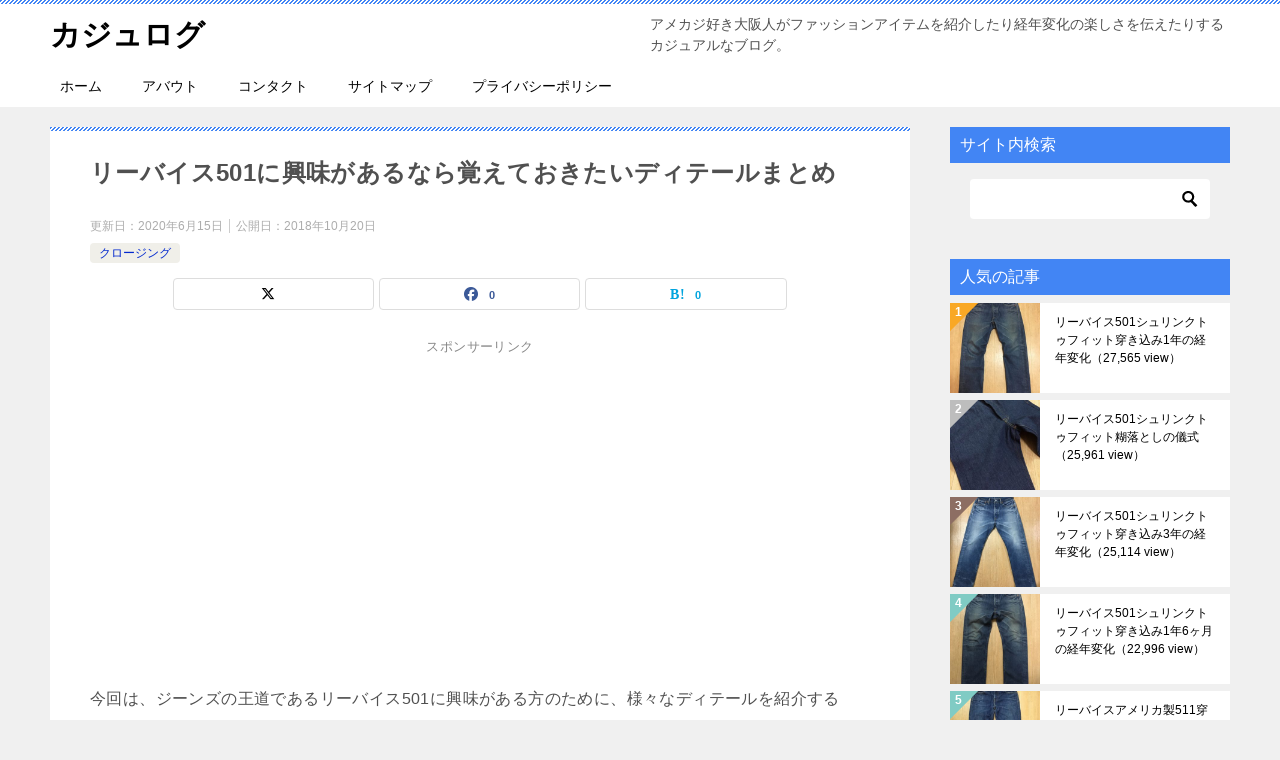

--- FILE ---
content_type: text/html; charset=UTF-8
request_url: https://shotaamano.com/levis-501-detail/
body_size: 22372
content:
<!doctype html>
<html lang="ja" class="col2 layout-footer-show">
<head>
<!-- Global site tag (gtag.js) - Google Analytics -->
<script async src="https://www.googletagmanager.com/gtag/js?id=UA-61562099-5"></script>
<script>
  window.dataLayer = window.dataLayer || [];
  function gtag(){dataLayer.push(arguments);}
  gtag('js', new Date());

  gtag('config', 'UA-61562099-5');
</script>	<meta charset="UTF-8">
	<meta name="viewport" content="width=device-width, initial-scale=1">
	<link rel="profile" href="http://gmpg.org/xfn/11">

	<title>リーバイス501に興味があるなら覚えておきたいディテールまとめ ｜ カジュログ</title>
<meta name='robots' content='max-image-preview:large' />
	<script>
		var shf = 1;
		var lso = 1;
		var ajaxurl = 'https://shotaamano.com/wp-admin/admin-ajax.php';
		var sns_cnt = true;
			</script>
	<link rel='dns-prefetch' href='//stats.wp.com' />
<link rel='preconnect' href='//c0.wp.com' />
<link rel="alternate" type="application/rss+xml" title="カジュログ &raquo; フィード" href="https://shotaamano.com/feed/" />
<link rel="alternate" type="application/rss+xml" title="カジュログ &raquo; コメントフィード" href="https://shotaamano.com/comments/feed/" />
<link rel="alternate" type="application/rss+xml" title="カジュログ &raquo; リーバイス501に興味があるなら覚えておきたいディテールまとめ のコメントのフィード" href="https://shotaamano.com/levis-501-detail/feed/" />
<link rel="alternate" title="oEmbed (JSON)" type="application/json+oembed" href="https://shotaamano.com/wp-json/oembed/1.0/embed?url=https%3A%2F%2Fshotaamano.com%2Flevis-501-detail%2F" />
<link rel="alternate" title="oEmbed (XML)" type="text/xml+oembed" href="https://shotaamano.com/wp-json/oembed/1.0/embed?url=https%3A%2F%2Fshotaamano.com%2Flevis-501-detail%2F&#038;format=xml" />
<style id='wp-img-auto-sizes-contain-inline-css' type='text/css'>
img:is([sizes=auto i],[sizes^="auto," i]){contain-intrinsic-size:3000px 1500px}
/*# sourceURL=wp-img-auto-sizes-contain-inline-css */
</style>
<style id='wp-emoji-styles-inline-css' type='text/css'>

	img.wp-smiley, img.emoji {
		display: inline !important;
		border: none !important;
		box-shadow: none !important;
		height: 1em !important;
		width: 1em !important;
		margin: 0 0.07em !important;
		vertical-align: -0.1em !important;
		background: none !important;
		padding: 0 !important;
	}
/*# sourceURL=wp-emoji-styles-inline-css */
</style>
<style id='wp-block-library-inline-css' type='text/css'>
:root{--wp-block-synced-color:#7a00df;--wp-block-synced-color--rgb:122,0,223;--wp-bound-block-color:var(--wp-block-synced-color);--wp-editor-canvas-background:#ddd;--wp-admin-theme-color:#007cba;--wp-admin-theme-color--rgb:0,124,186;--wp-admin-theme-color-darker-10:#006ba1;--wp-admin-theme-color-darker-10--rgb:0,107,160.5;--wp-admin-theme-color-darker-20:#005a87;--wp-admin-theme-color-darker-20--rgb:0,90,135;--wp-admin-border-width-focus:2px}@media (min-resolution:192dpi){:root{--wp-admin-border-width-focus:1.5px}}.wp-element-button{cursor:pointer}:root .has-very-light-gray-background-color{background-color:#eee}:root .has-very-dark-gray-background-color{background-color:#313131}:root .has-very-light-gray-color{color:#eee}:root .has-very-dark-gray-color{color:#313131}:root .has-vivid-green-cyan-to-vivid-cyan-blue-gradient-background{background:linear-gradient(135deg,#00d084,#0693e3)}:root .has-purple-crush-gradient-background{background:linear-gradient(135deg,#34e2e4,#4721fb 50%,#ab1dfe)}:root .has-hazy-dawn-gradient-background{background:linear-gradient(135deg,#faaca8,#dad0ec)}:root .has-subdued-olive-gradient-background{background:linear-gradient(135deg,#fafae1,#67a671)}:root .has-atomic-cream-gradient-background{background:linear-gradient(135deg,#fdd79a,#004a59)}:root .has-nightshade-gradient-background{background:linear-gradient(135deg,#330968,#31cdcf)}:root .has-midnight-gradient-background{background:linear-gradient(135deg,#020381,#2874fc)}:root{--wp--preset--font-size--normal:16px;--wp--preset--font-size--huge:42px}.has-regular-font-size{font-size:1em}.has-larger-font-size{font-size:2.625em}.has-normal-font-size{font-size:var(--wp--preset--font-size--normal)}.has-huge-font-size{font-size:var(--wp--preset--font-size--huge)}.has-text-align-center{text-align:center}.has-text-align-left{text-align:left}.has-text-align-right{text-align:right}.has-fit-text{white-space:nowrap!important}#end-resizable-editor-section{display:none}.aligncenter{clear:both}.items-justified-left{justify-content:flex-start}.items-justified-center{justify-content:center}.items-justified-right{justify-content:flex-end}.items-justified-space-between{justify-content:space-between}.screen-reader-text{border:0;clip-path:inset(50%);height:1px;margin:-1px;overflow:hidden;padding:0;position:absolute;width:1px;word-wrap:normal!important}.screen-reader-text:focus{background-color:#ddd;clip-path:none;color:#444;display:block;font-size:1em;height:auto;left:5px;line-height:normal;padding:15px 23px 14px;text-decoration:none;top:5px;width:auto;z-index:100000}html :where(.has-border-color){border-style:solid}html :where([style*=border-top-color]){border-top-style:solid}html :where([style*=border-right-color]){border-right-style:solid}html :where([style*=border-bottom-color]){border-bottom-style:solid}html :where([style*=border-left-color]){border-left-style:solid}html :where([style*=border-width]){border-style:solid}html :where([style*=border-top-width]){border-top-style:solid}html :where([style*=border-right-width]){border-right-style:solid}html :where([style*=border-bottom-width]){border-bottom-style:solid}html :where([style*=border-left-width]){border-left-style:solid}html :where(img[class*=wp-image-]){height:auto;max-width:100%}:where(figure){margin:0 0 1em}html :where(.is-position-sticky){--wp-admin--admin-bar--position-offset:var(--wp-admin--admin-bar--height,0px)}@media screen and (max-width:600px){html :where(.is-position-sticky){--wp-admin--admin-bar--position-offset:0px}}

/*# sourceURL=wp-block-library-inline-css */
</style><style id='global-styles-inline-css' type='text/css'>
:root{--wp--preset--aspect-ratio--square: 1;--wp--preset--aspect-ratio--4-3: 4/3;--wp--preset--aspect-ratio--3-4: 3/4;--wp--preset--aspect-ratio--3-2: 3/2;--wp--preset--aspect-ratio--2-3: 2/3;--wp--preset--aspect-ratio--16-9: 16/9;--wp--preset--aspect-ratio--9-16: 9/16;--wp--preset--color--black: #000000;--wp--preset--color--cyan-bluish-gray: #abb8c3;--wp--preset--color--white: #ffffff;--wp--preset--color--pale-pink: #f78da7;--wp--preset--color--vivid-red: #cf2e2e;--wp--preset--color--luminous-vivid-orange: #ff6900;--wp--preset--color--luminous-vivid-amber: #fcb900;--wp--preset--color--light-green-cyan: #7bdcb5;--wp--preset--color--vivid-green-cyan: #00d084;--wp--preset--color--pale-cyan-blue: #8ed1fc;--wp--preset--color--vivid-cyan-blue: #0693e3;--wp--preset--color--vivid-purple: #9b51e0;--wp--preset--gradient--vivid-cyan-blue-to-vivid-purple: linear-gradient(135deg,rgb(6,147,227) 0%,rgb(155,81,224) 100%);--wp--preset--gradient--light-green-cyan-to-vivid-green-cyan: linear-gradient(135deg,rgb(122,220,180) 0%,rgb(0,208,130) 100%);--wp--preset--gradient--luminous-vivid-amber-to-luminous-vivid-orange: linear-gradient(135deg,rgb(252,185,0) 0%,rgb(255,105,0) 100%);--wp--preset--gradient--luminous-vivid-orange-to-vivid-red: linear-gradient(135deg,rgb(255,105,0) 0%,rgb(207,46,46) 100%);--wp--preset--gradient--very-light-gray-to-cyan-bluish-gray: linear-gradient(135deg,rgb(238,238,238) 0%,rgb(169,184,195) 100%);--wp--preset--gradient--cool-to-warm-spectrum: linear-gradient(135deg,rgb(74,234,220) 0%,rgb(151,120,209) 20%,rgb(207,42,186) 40%,rgb(238,44,130) 60%,rgb(251,105,98) 80%,rgb(254,248,76) 100%);--wp--preset--gradient--blush-light-purple: linear-gradient(135deg,rgb(255,206,236) 0%,rgb(152,150,240) 100%);--wp--preset--gradient--blush-bordeaux: linear-gradient(135deg,rgb(254,205,165) 0%,rgb(254,45,45) 50%,rgb(107,0,62) 100%);--wp--preset--gradient--luminous-dusk: linear-gradient(135deg,rgb(255,203,112) 0%,rgb(199,81,192) 50%,rgb(65,88,208) 100%);--wp--preset--gradient--pale-ocean: linear-gradient(135deg,rgb(255,245,203) 0%,rgb(182,227,212) 50%,rgb(51,167,181) 100%);--wp--preset--gradient--electric-grass: linear-gradient(135deg,rgb(202,248,128) 0%,rgb(113,206,126) 100%);--wp--preset--gradient--midnight: linear-gradient(135deg,rgb(2,3,129) 0%,rgb(40,116,252) 100%);--wp--preset--font-size--small: 13px;--wp--preset--font-size--medium: 20px;--wp--preset--font-size--large: 36px;--wp--preset--font-size--x-large: 42px;--wp--preset--spacing--20: 0.44rem;--wp--preset--spacing--30: 0.67rem;--wp--preset--spacing--40: 1rem;--wp--preset--spacing--50: 1.5rem;--wp--preset--spacing--60: 2.25rem;--wp--preset--spacing--70: 3.38rem;--wp--preset--spacing--80: 5.06rem;--wp--preset--shadow--natural: 6px 6px 9px rgba(0, 0, 0, 0.2);--wp--preset--shadow--deep: 12px 12px 50px rgba(0, 0, 0, 0.4);--wp--preset--shadow--sharp: 6px 6px 0px rgba(0, 0, 0, 0.2);--wp--preset--shadow--outlined: 6px 6px 0px -3px rgb(255, 255, 255), 6px 6px rgb(0, 0, 0);--wp--preset--shadow--crisp: 6px 6px 0px rgb(0, 0, 0);}:where(.is-layout-flex){gap: 0.5em;}:where(.is-layout-grid){gap: 0.5em;}body .is-layout-flex{display: flex;}.is-layout-flex{flex-wrap: wrap;align-items: center;}.is-layout-flex > :is(*, div){margin: 0;}body .is-layout-grid{display: grid;}.is-layout-grid > :is(*, div){margin: 0;}:where(.wp-block-columns.is-layout-flex){gap: 2em;}:where(.wp-block-columns.is-layout-grid){gap: 2em;}:where(.wp-block-post-template.is-layout-flex){gap: 1.25em;}:where(.wp-block-post-template.is-layout-grid){gap: 1.25em;}.has-black-color{color: var(--wp--preset--color--black) !important;}.has-cyan-bluish-gray-color{color: var(--wp--preset--color--cyan-bluish-gray) !important;}.has-white-color{color: var(--wp--preset--color--white) !important;}.has-pale-pink-color{color: var(--wp--preset--color--pale-pink) !important;}.has-vivid-red-color{color: var(--wp--preset--color--vivid-red) !important;}.has-luminous-vivid-orange-color{color: var(--wp--preset--color--luminous-vivid-orange) !important;}.has-luminous-vivid-amber-color{color: var(--wp--preset--color--luminous-vivid-amber) !important;}.has-light-green-cyan-color{color: var(--wp--preset--color--light-green-cyan) !important;}.has-vivid-green-cyan-color{color: var(--wp--preset--color--vivid-green-cyan) !important;}.has-pale-cyan-blue-color{color: var(--wp--preset--color--pale-cyan-blue) !important;}.has-vivid-cyan-blue-color{color: var(--wp--preset--color--vivid-cyan-blue) !important;}.has-vivid-purple-color{color: var(--wp--preset--color--vivid-purple) !important;}.has-black-background-color{background-color: var(--wp--preset--color--black) !important;}.has-cyan-bluish-gray-background-color{background-color: var(--wp--preset--color--cyan-bluish-gray) !important;}.has-white-background-color{background-color: var(--wp--preset--color--white) !important;}.has-pale-pink-background-color{background-color: var(--wp--preset--color--pale-pink) !important;}.has-vivid-red-background-color{background-color: var(--wp--preset--color--vivid-red) !important;}.has-luminous-vivid-orange-background-color{background-color: var(--wp--preset--color--luminous-vivid-orange) !important;}.has-luminous-vivid-amber-background-color{background-color: var(--wp--preset--color--luminous-vivid-amber) !important;}.has-light-green-cyan-background-color{background-color: var(--wp--preset--color--light-green-cyan) !important;}.has-vivid-green-cyan-background-color{background-color: var(--wp--preset--color--vivid-green-cyan) !important;}.has-pale-cyan-blue-background-color{background-color: var(--wp--preset--color--pale-cyan-blue) !important;}.has-vivid-cyan-blue-background-color{background-color: var(--wp--preset--color--vivid-cyan-blue) !important;}.has-vivid-purple-background-color{background-color: var(--wp--preset--color--vivid-purple) !important;}.has-black-border-color{border-color: var(--wp--preset--color--black) !important;}.has-cyan-bluish-gray-border-color{border-color: var(--wp--preset--color--cyan-bluish-gray) !important;}.has-white-border-color{border-color: var(--wp--preset--color--white) !important;}.has-pale-pink-border-color{border-color: var(--wp--preset--color--pale-pink) !important;}.has-vivid-red-border-color{border-color: var(--wp--preset--color--vivid-red) !important;}.has-luminous-vivid-orange-border-color{border-color: var(--wp--preset--color--luminous-vivid-orange) !important;}.has-luminous-vivid-amber-border-color{border-color: var(--wp--preset--color--luminous-vivid-amber) !important;}.has-light-green-cyan-border-color{border-color: var(--wp--preset--color--light-green-cyan) !important;}.has-vivid-green-cyan-border-color{border-color: var(--wp--preset--color--vivid-green-cyan) !important;}.has-pale-cyan-blue-border-color{border-color: var(--wp--preset--color--pale-cyan-blue) !important;}.has-vivid-cyan-blue-border-color{border-color: var(--wp--preset--color--vivid-cyan-blue) !important;}.has-vivid-purple-border-color{border-color: var(--wp--preset--color--vivid-purple) !important;}.has-vivid-cyan-blue-to-vivid-purple-gradient-background{background: var(--wp--preset--gradient--vivid-cyan-blue-to-vivid-purple) !important;}.has-light-green-cyan-to-vivid-green-cyan-gradient-background{background: var(--wp--preset--gradient--light-green-cyan-to-vivid-green-cyan) !important;}.has-luminous-vivid-amber-to-luminous-vivid-orange-gradient-background{background: var(--wp--preset--gradient--luminous-vivid-amber-to-luminous-vivid-orange) !important;}.has-luminous-vivid-orange-to-vivid-red-gradient-background{background: var(--wp--preset--gradient--luminous-vivid-orange-to-vivid-red) !important;}.has-very-light-gray-to-cyan-bluish-gray-gradient-background{background: var(--wp--preset--gradient--very-light-gray-to-cyan-bluish-gray) !important;}.has-cool-to-warm-spectrum-gradient-background{background: var(--wp--preset--gradient--cool-to-warm-spectrum) !important;}.has-blush-light-purple-gradient-background{background: var(--wp--preset--gradient--blush-light-purple) !important;}.has-blush-bordeaux-gradient-background{background: var(--wp--preset--gradient--blush-bordeaux) !important;}.has-luminous-dusk-gradient-background{background: var(--wp--preset--gradient--luminous-dusk) !important;}.has-pale-ocean-gradient-background{background: var(--wp--preset--gradient--pale-ocean) !important;}.has-electric-grass-gradient-background{background: var(--wp--preset--gradient--electric-grass) !important;}.has-midnight-gradient-background{background: var(--wp--preset--gradient--midnight) !important;}.has-small-font-size{font-size: var(--wp--preset--font-size--small) !important;}.has-medium-font-size{font-size: var(--wp--preset--font-size--medium) !important;}.has-large-font-size{font-size: var(--wp--preset--font-size--large) !important;}.has-x-large-font-size{font-size: var(--wp--preset--font-size--x-large) !important;}
/*# sourceURL=global-styles-inline-css */
</style>

<style id='classic-theme-styles-inline-css' type='text/css'>
/*! This file is auto-generated */
.wp-block-button__link{color:#fff;background-color:#32373c;border-radius:9999px;box-shadow:none;text-decoration:none;padding:calc(.667em + 2px) calc(1.333em + 2px);font-size:1.125em}.wp-block-file__button{background:#32373c;color:#fff;text-decoration:none}
/*# sourceURL=/wp-includes/css/classic-themes.min.css */
</style>
<link rel='stylesheet' id='contact-form-7-css' href='https://shotaamano.com/wp-content/plugins/contact-form-7/includes/css/styles.css?ver=6.1.4' type='text/css' media='all' />
<link rel='stylesheet' id='keni_character_css-css' href='https://shotaamano.com/wp-content/plugins/keni-character-plugin/css/keni_character.css?ver=6.9' type='text/css' media='all' />
<link rel='stylesheet' id='keni-style-css' href='https://shotaamano.com/wp-content/themes/keni80_wp_standard_all_202510020014/style.css?ver=8.0.1.13' type='text/css' media='all' />
<link rel='stylesheet' id='keni_base-css' href='https://shotaamano.com/wp-content/themes/keni80_wp_standard_all_202510020014/base.css?ver=8.0.1.13' type='text/css' media='all' />
<link rel='stylesheet' id='keni-advanced-css' href='https://shotaamano.com/wp-content/themes/keni80_wp_standard_all_202510020014/advanced.css?ver=8.0.1.13' type='text/css' media='all' />
<style id='keni-customize-color-inline-css' type='text/css'>
.color01{color: #4285f4;}.color02{color: #4285f4;}.color03{color: #4285f4;}.color04{color: #4285f4;}.color05{color: #4285f4;}.color06{color: #4285f4;}.color07{color: #4285f4;}q{background: #4285f4;}table:not(.review-table) thead th{border-color: #4285f4;background-color: #4285f4;}a:hover,a:active,a:focus{color: #4285f4;}.keni-header_wrap{background-image: linear-gradient(-45deg,#fff 25%,#4285f4 25%, #4285f4 50%,#fff 50%, #fff 75%,#4285f4 75%, #4285f4);}.keni-header_cont .header-mail .btn_header{color: #4285f4;}.site-title > a span{color: #4285f4;}.keni-breadcrumb-list li a:hover,.keni-breadcrumb-list li a:active,.keni-breadcrumb-list li a:focus{color: #4285f4;}.keni-section h1:not(.title_no-style){background-image: linear-gradient(-45deg,#fff 25%,#4285f4 25%, #4285f4 50%,#fff 50%, #fff 75%,#4285f4 75%, #4285f4);}.archive_title{background-image: linear-gradient(-45deg,#fff 25%,#4285f4 25%, #4285f4 50%,#fff 50%, #fff 75%,#4285f4 75%, #4285f4);} h2:not(.title_no-style){background: #4285f4;}.profile-box-title {background: #4285f4;}.keni-related-title {background: #4285f4;}.comments-area h2 {background: #4285f4;}h3:not(.title_no-style){border-top-color: #4285f4;border-bottom-color: #4285f4;color: #4285f4;}h4:not(.title_no-style){border-bottom-color: #4285f4;color: #4285f4;}h5:not(.title_no-style){color: #4285f4;}.keni-section h1 a:hover,.keni-section h1 a:active,.keni-section h1 a:focus,.keni-section h3 a:hover,.keni-section h3 a:active,.keni-section h3 a:focus,.keni-section h4 a:hover,.keni-section h4 a:active,.keni-section h4 a:focus,.keni-section h5 a:hover,.keni-section h5 a:active,.keni-section h5 a:focus,.keni-section h6 a:hover,.keni-section h6 a:active,.keni-section h6 a:focus{color: #4285f4;}.keni-section .sub-section_title {background: #4285f4;}[id^='block'].keni-section_wrap.widget_block .keni-section h2{background: #4285f4;}.btn_style01{border-color: #4285f4;color: #4285f4;}.btn_style02{border-color: #4285f4;color: #4285f4;}.btn_style03{background: #4285f4;}.entry-list .entry_title a:hover,.entry-list .entry_title a:active,.entry-list .entry_title a:focus{color: #4285f4;}.ently_read-more .btn{border-color: #4285f4;color: #4285f4;}.profile-box{background-color: #4285f4;}.advance-billing-box_next-title{color: #4285f4;}.step-chart li:nth-child(2){background-color: #4285f4;}.step-chart_style01 li:nth-child(2)::after,.step-chart_style02 li:nth-child(2)::after{border-top-color: #4285f4;}.step-chart li:nth-child(3){background-color: #4285f4;}.step-chart_style01 li:nth-child(3)::after,.step-chart_style02 li:nth-child(3)::after{border-top-color: #4285f4;}.step-chart li:nth-child(4){background-color: #4285f4;}.step-chart_style01 li:nth-child(4)::after,.step-chart_style02 li:nth-child(4)::after{border-top-color: #4285f4;}.toc-area_inner .toc-area_list > li::before{background: #4285f4;}.toc_title{color: #4285f4;}.list_style02 li::before{background: #4285f4;}.dl_style02 dt{background: #4285f4;}.dl_style02 dd{background: #4285f4;}.accordion-list dt{background: #4285f4;}.ranking-list .review_desc_title{color: #4285f4;}.review_desc{background-color: #4285f4;}.item-box .item-box_title{color: #4285f4;}.item-box02{background-image: linear-gradient(-45deg,#fff 25%,#4285f4 25%, #4285f4 50%,#fff 50%, #fff 75%,#4285f4 75%, #4285f4);}.item-box02 .item-box_inner{background-color: #4285f4;}.item-box02 .item-box_title{background-color: #4285f4;}.item-box03 .item-box_title{background-color: #4285f4;}.box_style01{background-image: linear-gradient(-45deg,#fff 25%,#4285f4 25%, #4285f4 50%,#fff 50%, #fff 75%,#4285f4 75%, #4285f4);}.box_style01 .box_inner{background-color: #4285f4;}.box_style03{background: #4285f4;}.box_style06{background-color: #4285f4;}.cast-box{background-image: linear-gradient(-45deg,#fff 25%,#4285f4 25%, #4285f4 50%,#fff 50%, #fff 75%,#4285f4 75%, #4285f4);}.cast-box .cast_name,.cast-box_sub .cast_name{color: #4285f4;}.widget .cast-box_sub .cast-box_sub_title{background-image: linear-gradient(-45deg,#4285f4 25%, #4285f4 50%,#fff 50%, #fff 75%,#4285f4 75%, #4285f4);}.voice_styl02{background-color: #4285f4;}.voice_styl03{background-image: linear-gradient(-45deg,#fff 25%,#4285f4 25%, #4285f4 50%,#fff 50%, #fff 75%,#4285f4 75%, #4285f4);}.voice-box .voice_title{color: #4285f4;}.chat_style02 .bubble{background-color: #4285f4;}.chat_style02 .bubble .bubble_in{border-color: #4285f4;}.related-entry-list .related-entry_title a:hover,.related-entry-list .related-entry_title a:active,.related-entry-list .related-entry_title a:focus{color: #4285f4;}.interval01 span{background-color: #4285f4;}.interval02 span{background-color: #4285f4;}.page-nav .current,.page-nav li a:hover,.page-nav li a:active,.page-nav li a:focus{background: #4285f4;}.page-nav-bf .page-nav_next:hover,.page-nav-bf .page-nav_next:active,.page-nav-bf .page-nav_next:focus,.page-nav-bf .page-nav_prev:hover,.page-nav-bf .page-nav_prev:active,.page-nav-bf .page-nav_prev:focus{color: #4285f4;}.nav-links .nav-next a:hover, .nav-links .nav-next a:active, .nav-links .nav-next a:focus, .nav-links .nav-previous a:hover, .nav-links .nav-previous a:active, .nav-links .nav-previous a:focus {color: #4285f4; text-decoration: 'underline'; }.commentary-box .commentary-box_title{color: #4285f4;}.calendar tfoot td a:hover,.calendar tfoot td a:active,.calendar tfoot td a:focus{color: #4285f4;}.form-mailmaga .form-mailmaga_title{color: #4285f4;}.form-login .form-login_title{color: #4285f4;}.form-login-item .form-login_title{color: #4285f4;}.contact-box{background-image: linear-gradient(-45deg,#fff 25%, #4285f4 25%, #4285f4 50%,#fff 50%, #fff 75%,#4285f4 75%, #4285f4);}.contact-box_inner{background-color: #4285f4;}.contact-box .contact-box-title{background-color: #4285f4;}.contact-box_tel{color: #4285f4;}.widget_recent_entries .keni-section ul li a:hover,.widget_recent_entries .keni-section ul li a:active,.widget_recent_entries .keni-section ul li a:focus,.widget_archive .keni-section > ul li a:hover,.widget_archive .keni-section > ul li a:active,.widget_archive .keni-section > ul li a:focus,.widget_categories .keni-section > ul li a:hover,.widget_categories .keni-section > ul li a:active,.widget_categories .keni-section > ul li a:focus,.widget_nav_menu .keni-section ul li a:hover,.widget_nav_menu .keni-section ul li a:active,.widget_nav_menu .keni-section ul li a:focus{color: #4285f4;}.tagcloud a::before{color: #4285f4;}.widget_recent_entries_img .list_widget_recent_entries_img .widget_recent_entries_img_entry_title a:hover,.widget_recent_entries_img .list_widget_recent_entries_img .widget_recent_entries_img_entry_title a:active,.widget_recent_entries_img .list_widget_recent_entries_img .widget_recent_entries_img_entry_title a:focus{color: #4285f4;}.keni-link-card_title a:hover,.keni-link-card_title a:active,.keni-link-card_title a:focus{color: #4285f4;}@media (min-width : 768px){.keni-gnav_inner li a:hover,.keni-gnav_inner li a:active,.keni-gnav_inner li a:focus{border-bottom-color: #4285f4;}.step-chart_style02 li:nth-child(2)::after{border-left-color: #4285f4;}.step-chart_style02 li:nth-child(3)::after{border-left-color: #4285f4;}.step-chart_style02 li:nth-child(4)::after{border-left-color: #4285f4;}.col1 .contact-box_tel{color: #4285f4;}.step-chart_style02 li:nth-child(1)::after,.step-chart_style02 li:nth-child(2)::after,.step-chart_style02 li:nth-child(3)::after,.step-chart_style02 li:nth-child(4)::after{border-top-color: transparent;}}@media (min-width : 920px){.contact-box_tel{color: #4285f4;}}
/*# sourceURL=keni-customize-color-inline-css */
</style>
<style id='keni_customized_css-inline-css' type='text/css'>
.color01{color: #4285f4;}.color02{color: #4285f4;}.color03{color: #4285f4;}.color04{color: #4285f4;}.color05{color: #4285f4;}.color06{color: #4285f4;}.color07{color: #4285f4;}q{background: #4285f4;}table:not(.review-table) thead th{border-color: #4285f4;background-color: #4285f4;}a:hover,a:active,a:focus{color: #4285f4;}.keni-header_wrap{background-image: linear-gradient(-45deg,#fff 25%,#4285f4 25%, #4285f4 50%,#fff 50%, #fff 75%,#4285f4 75%, #4285f4);}.keni-header_cont .header-mail .btn_header{color: #4285f4;}.site-title > a span{color: #4285f4;}.keni-breadcrumb-list li a:hover,.keni-breadcrumb-list li a:active,.keni-breadcrumb-list li a:focus{color: #4285f4;}.keni-section h1:not(.title_no-style){background-image: linear-gradient(-45deg,#fff 25%,#4285f4 25%, #4285f4 50%,#fff 50%, #fff 75%,#4285f4 75%, #4285f4);}.archive_title{background-image: linear-gradient(-45deg,#fff 25%,#4285f4 25%, #4285f4 50%,#fff 50%, #fff 75%,#4285f4 75%, #4285f4);} h2:not(.title_no-style){background: #4285f4;}.profile-box-title {background: #4285f4;}.keni-related-title {background: #4285f4;}.comments-area h2 {background: #4285f4;}h3:not(.title_no-style){border-top-color: #4285f4;border-bottom-color: #4285f4;color: #4285f4;}h4:not(.title_no-style){border-bottom-color: #4285f4;color: #4285f4;}h5:not(.title_no-style){color: #4285f4;}.keni-section h1 a:hover,.keni-section h1 a:active,.keni-section h1 a:focus,.keni-section h3 a:hover,.keni-section h3 a:active,.keni-section h3 a:focus,.keni-section h4 a:hover,.keni-section h4 a:active,.keni-section h4 a:focus,.keni-section h5 a:hover,.keni-section h5 a:active,.keni-section h5 a:focus,.keni-section h6 a:hover,.keni-section h6 a:active,.keni-section h6 a:focus{color: #4285f4;}.keni-section .sub-section_title {background: #4285f4;}[id^='block'].keni-section_wrap.widget_block .keni-section h2{background: #4285f4;}.btn_style01{border-color: #4285f4;color: #4285f4;}.btn_style02{border-color: #4285f4;color: #4285f4;}.btn_style03{background: #4285f4;}.entry-list .entry_title a:hover,.entry-list .entry_title a:active,.entry-list .entry_title a:focus{color: #4285f4;}.ently_read-more .btn{border-color: #4285f4;color: #4285f4;}.profile-box{background-color: #4285f4;}.advance-billing-box_next-title{color: #4285f4;}.step-chart li:nth-child(2){background-color: #4285f4;}.step-chart_style01 li:nth-child(2)::after,.step-chart_style02 li:nth-child(2)::after{border-top-color: #4285f4;}.step-chart li:nth-child(3){background-color: #4285f4;}.step-chart_style01 li:nth-child(3)::after,.step-chart_style02 li:nth-child(3)::after{border-top-color: #4285f4;}.step-chart li:nth-child(4){background-color: #4285f4;}.step-chart_style01 li:nth-child(4)::after,.step-chart_style02 li:nth-child(4)::after{border-top-color: #4285f4;}.toc-area_inner .toc-area_list > li::before{background: #4285f4;}.toc_title{color: #4285f4;}.list_style02 li::before{background: #4285f4;}.dl_style02 dt{background: #4285f4;}.dl_style02 dd{background: #4285f4;}.accordion-list dt{background: #4285f4;}.ranking-list .review_desc_title{color: #4285f4;}.review_desc{background-color: #4285f4;}.item-box .item-box_title{color: #4285f4;}.item-box02{background-image: linear-gradient(-45deg,#fff 25%,#4285f4 25%, #4285f4 50%,#fff 50%, #fff 75%,#4285f4 75%, #4285f4);}.item-box02 .item-box_inner{background-color: #4285f4;}.item-box02 .item-box_title{background-color: #4285f4;}.item-box03 .item-box_title{background-color: #4285f4;}.box_style01{background-image: linear-gradient(-45deg,#fff 25%,#4285f4 25%, #4285f4 50%,#fff 50%, #fff 75%,#4285f4 75%, #4285f4);}.box_style01 .box_inner{background-color: #4285f4;}.box_style03{background: #4285f4;}.box_style06{background-color: #4285f4;}.cast-box{background-image: linear-gradient(-45deg,#fff 25%,#4285f4 25%, #4285f4 50%,#fff 50%, #fff 75%,#4285f4 75%, #4285f4);}.cast-box .cast_name,.cast-box_sub .cast_name{color: #4285f4;}.widget .cast-box_sub .cast-box_sub_title{background-image: linear-gradient(-45deg,#4285f4 25%, #4285f4 50%,#fff 50%, #fff 75%,#4285f4 75%, #4285f4);}.voice_styl02{background-color: #4285f4;}.voice_styl03{background-image: linear-gradient(-45deg,#fff 25%,#4285f4 25%, #4285f4 50%,#fff 50%, #fff 75%,#4285f4 75%, #4285f4);}.voice-box .voice_title{color: #4285f4;}.chat_style02 .bubble{background-color: #4285f4;}.chat_style02 .bubble .bubble_in{border-color: #4285f4;}.related-entry-list .related-entry_title a:hover,.related-entry-list .related-entry_title a:active,.related-entry-list .related-entry_title a:focus{color: #4285f4;}.interval01 span{background-color: #4285f4;}.interval02 span{background-color: #4285f4;}.page-nav .current,.page-nav li a:hover,.page-nav li a:active,.page-nav li a:focus{background: #4285f4;}.page-nav-bf .page-nav_next:hover,.page-nav-bf .page-nav_next:active,.page-nav-bf .page-nav_next:focus,.page-nav-bf .page-nav_prev:hover,.page-nav-bf .page-nav_prev:active,.page-nav-bf .page-nav_prev:focus{color: #4285f4;}.nav-links .nav-next a:hover, .nav-links .nav-next a:active, .nav-links .nav-next a:focus, .nav-links .nav-previous a:hover, .nav-links .nav-previous a:active, .nav-links .nav-previous a:focus {color: #4285f4; text-decoration: 'underline'; }.commentary-box .commentary-box_title{color: #4285f4;}.calendar tfoot td a:hover,.calendar tfoot td a:active,.calendar tfoot td a:focus{color: #4285f4;}.form-mailmaga .form-mailmaga_title{color: #4285f4;}.form-login .form-login_title{color: #4285f4;}.form-login-item .form-login_title{color: #4285f4;}.contact-box{background-image: linear-gradient(-45deg,#fff 25%, #4285f4 25%, #4285f4 50%,#fff 50%, #fff 75%,#4285f4 75%, #4285f4);}.contact-box_inner{background-color: #4285f4;}.contact-box .contact-box-title{background-color: #4285f4;}.contact-box_tel{color: #4285f4;}.widget_recent_entries .keni-section ul li a:hover,.widget_recent_entries .keni-section ul li a:active,.widget_recent_entries .keni-section ul li a:focus,.widget_archive .keni-section > ul li a:hover,.widget_archive .keni-section > ul li a:active,.widget_archive .keni-section > ul li a:focus,.widget_categories .keni-section > ul li a:hover,.widget_categories .keni-section > ul li a:active,.widget_categories .keni-section > ul li a:focus,.widget_nav_menu .keni-section ul li a:hover,.widget_nav_menu .keni-section ul li a:active,.widget_nav_menu .keni-section ul li a:focus{color: #4285f4;}.tagcloud a::before{color: #4285f4;}.widget_recent_entries_img .list_widget_recent_entries_img .widget_recent_entries_img_entry_title a:hover,.widget_recent_entries_img .list_widget_recent_entries_img .widget_recent_entries_img_entry_title a:active,.widget_recent_entries_img .list_widget_recent_entries_img .widget_recent_entries_img_entry_title a:focus{color: #4285f4;}.keni-link-card_title a:hover,.keni-link-card_title a:active,.keni-link-card_title a:focus{color: #4285f4;}@media (min-width : 768px){.keni-gnav_inner li a:hover,.keni-gnav_inner li a:active,.keni-gnav_inner li a:focus{border-bottom-color: #4285f4;}.step-chart_style02 li:nth-child(2)::after{border-left-color: #4285f4;}.step-chart_style02 li:nth-child(3)::after{border-left-color: #4285f4;}.step-chart_style02 li:nth-child(4)::after{border-left-color: #4285f4;}.col1 .contact-box_tel{color: #4285f4;}.step-chart_style02 li:nth-child(1)::after,.step-chart_style02 li:nth-child(2)::after,.step-chart_style02 li:nth-child(3)::after,.step-chart_style02 li:nth-child(4)::after{border-top-color: transparent;}}@media (min-width : 920px){.contact-box_tel{color: #4285f4;}}
/*# sourceURL=keni_customized_css-inline-css */
</style>
<link rel="canonical" href="https://shotaamano.com/levis-501-detail/" />
<link rel="https://api.w.org/" href="https://shotaamano.com/wp-json/" /><link rel="alternate" title="JSON" type="application/json" href="https://shotaamano.com/wp-json/wp/v2/posts/2021" /><link rel="EditURI" type="application/rsd+xml" title="RSD" href="https://shotaamano.com/xmlrpc.php?rsd" />
<link rel='shortlink' href='https://shotaamano.com/?p=2021' />
	<style>img#wpstats{display:none}</style>
		<meta name="description" content="今回は、ジーンズの王道であるリーバイス501に興味がある方のために、様々なディテールを紹介するぞ。 なんとなく王道だからって理由で穿くのも良いけど、やっぱ普通に穿くよりは、歴史を知ったりこだわりを持って穿く方が楽しいし、 …">
		<!--OGP-->
		<meta property="og:type" content="article" />
<meta property="og:url" content="https://shotaamano.com/levis-501-detail/" />
		<meta property="og:title" content="リーバイス501に興味があるなら覚えておきたいディテールまとめ ｜ カジュログ"/>
		<meta property="og:description" content="今回は、ジーンズの王道であるリーバイス501に興味がある方のために、様々なディテールを紹介するぞ。 なんとなく王道だからって理由で穿くのも良いけど、やっぱ普通に穿くよりは、歴史を知ったりこだわりを持って穿く方が楽しいし、 …">
		<meta property="og:site_name" content="カジュログ">
		<meta property="og:image" content="https://shotaamano.com/wp-content/uploads/2018/10/64CA54A2-2667-47CD-9A2A-FE9053433B1D.jpeg">
					<meta property="og:image:type" content="image/jpeg">
						<meta property="og:image:width" content="3024">
			<meta property="og:image:height" content="4032">
					<meta property="og:locale" content="ja_JP">
				<!--OGP-->
		<style type="text/css">.recentcomments a{display:inline !important;padding:0 !important;margin:0 !important;}</style><link rel="icon" href="https://shotaamano.com/wp-content/uploads/2017/10/cropped-0285B350-BB47-4DE4-8E90-B4114046AE00-100x100.jpeg" sizes="32x32" />
<link rel="icon" href="https://shotaamano.com/wp-content/uploads/2017/10/cropped-0285B350-BB47-4DE4-8E90-B4114046AE00-200x200.jpeg" sizes="192x192" />
<link rel="apple-touch-icon" href="https://shotaamano.com/wp-content/uploads/2017/10/cropped-0285B350-BB47-4DE4-8E90-B4114046AE00-200x200.jpeg" />
<meta name="msapplication-TileImage" content="https://shotaamano.com/wp-content/uploads/2017/10/cropped-0285B350-BB47-4DE4-8E90-B4114046AE00-300x300.jpeg" />
<meta name="google-site-verification" content="eIXDxjL6kWXBB7R7JANqNJrSbuar9hBPk4HJQbj_y_s" />	
<script async src="https://pagead2.googlesyndication.com/pagead/js/adsbygoogle.js?client=ca-pub-4443449043019701"
     crossorigin="anonymous"></script>
	
</head>

<body class="wp-singular post-template-default single single-post postid-2021 single-format-standard wp-theme-keni80_wp_standard_all_202510020014"><!--ページの属性-->

<div id="top" class="keni-container">

<!--▼▼ ヘッダー ▼▼-->
<div class="keni-header_wrap">
	<div class="keni-header_outer">
		
		<header class="keni-header keni-header_col1">
			<div class="keni-header_inner">

							<p class="site-title"><a href="https://shotaamano.com/" rel="home">カジュログ</a></p>
			
			<div class="keni-header_cont">
			<p class="site-description">アメカジ好き大阪人がファッションアイテムを紹介したり経年変化の楽しさを伝えたりするカジュアルなブログ。</p>			</div>

			</div><!--keni-header_inner-->
		</header><!--keni-header-->	</div><!--keni-header_outer-->
</div><!--keni-header_wrap-->
<!--▲▲ ヘッダー ▲▲-->

<div id="click-space"></div>

<!--▼▼ グローバルナビ ▼▼-->
<div class="keni-gnav_wrap">
	<div class="keni-gnav_outer">
		<nav class="keni-gnav">
			<div class="keni-gnav_inner">

				<ul id="menu" class="keni-gnav_cont">
				<li id="menu-item-521" class="menu-item menu-item-type-custom menu-item-object-custom menu-item-home menu-item-521"><a href="https://shotaamano.com/">ホーム</a></li>
<li id="menu-item-1275" class="menu-item menu-item-type-post_type menu-item-object-page menu-item-1275"><a href="https://shotaamano.com/about/">アバウト</a></li>
<li id="menu-item-520" class="menu-item menu-item-type-post_type menu-item-object-page menu-item-520"><a href="https://shotaamano.com/contact/">コンタクト</a></li>
<li id="menu-item-109" class="menu-item menu-item-type-post_type menu-item-object-page menu-item-109"><a href="https://shotaamano.com/sitemap/">サイトマップ</a></li>
<li id="menu-item-2766" class="menu-item menu-item-type-post_type menu-item-object-page menu-item-2766"><a href="https://shotaamano.com/privacy-policy/">プライバシーポリシー</a></li>
				<li class="menu-search"><div class="search-box">
	<form role="search" method="get" id="keni_search" class="searchform" action="https://shotaamano.com/">
		<input type="text" value="" name="s" aria-label="検索"><button class="btn-search"><img src="https://shotaamano.com/wp-content/themes/keni80_wp_standard_all_202510020014/images/icon/search_black.svg" width="18" height="18" alt="検索"></button>
	</form>
</div></li>
				</ul>
			</div>
			<div class="keni-gnav_btn_wrap">
				<div class="keni-gnav_btn"><span class="keni-gnav_btn_icon-open"></span></div>
			</div>
		</nav>
	</div>
</div>



<div class="keni-main_wrap">
	<div class="keni-main_outer">

		<!--▼▼ メインコンテンツ ▼▼-->
		<main id="main" class="keni-main">
			<div class="keni-main_inner">

				<aside class="free-area free-area_before-title">
									</aside><!-- #secondary -->

		<article class="post-2021 post type-post status-publish format-standard has-post-thumbnail category-clothing tag-levis keni-section" itemscope itemtype="http://schema.org/Article">
<meta itemscope itemprop="mainEntityOfPage"  itemType="https://schema.org/WebPage" itemid="https://shotaamano.com/levis-501-detail/" />

<div class="keni-section_wrap article_wrap">
	<div class="keni-section">

		<header class="article-header">
			<h1 class="entry_title" itemprop="headline">リーバイス501に興味があるなら覚えておきたいディテールまとめ</h1>
			<div class="entry_status">
		<ul class="entry_date">
		<li class="entry_date_item">更新日：<time itemprop="dateModified" datetime="2020-06-15T23:19:20+09:00" content="2020-06-15T23:19:20+09:00">2020年6月15日</time></li>		<li class="entry_date_item">公開日：<time itemprop="datePublished" datetime="2018-10-20T22:00:39+09:00" content="2018-10-20T22:00:39+09:00">2018年10月20日</time></li>	</ul>
		<ul class="entry_category">
		<li class="entry_category_item clothing" style="background-color: #f0efe9;"><a href="https://shotaamano.com/category/clothing/" style="color: #0329ce;">クロージング</a></li>	</ul>
</div>						<aside class="sns-btn_wrap">
			<div class="sns-btn_x" data-url="https://shotaamano.com/levis-501-detail/" data-title="%E3%83%AA%E3%83%BC%E3%83%90%E3%82%A4%E3%82%B9501%E3%81%AB%E8%88%88%E5%91%B3%E3%81%8C%E3%81%82%E3%82%8B%E3%81%AA%E3%82%89%E8%A6%9A%E3%81%88%E3%81%A6%E3%81%8A%E3%81%8D%E3%81%9F%E3%81%84%E3%83%87%E3%82%A3%E3%83%86%E3%83%BC%E3%83%AB%E3%81%BE%E3%81%A8%E3%82%81+%EF%BD%9C+%E3%82%AB%E3%82%B8%E3%83%A5%E3%83%AD%E3%82%B0"></div>
		<div class="sns-btn_fb" data-url="https://shotaamano.com/levis-501-detail/" data-title="%E3%83%AA%E3%83%BC%E3%83%90%E3%82%A4%E3%82%B9501%E3%81%AB%E8%88%88%E5%91%B3%E3%81%8C%E3%81%82%E3%82%8B%E3%81%AA%E3%82%89%E8%A6%9A%E3%81%88%E3%81%A6%E3%81%8A%E3%81%8D%E3%81%9F%E3%81%84%E3%83%87%E3%82%A3%E3%83%86%E3%83%BC%E3%83%AB%E3%81%BE%E3%81%A8%E3%82%81+%EF%BD%9C+%E3%82%AB%E3%82%B8%E3%83%A5%E3%83%AD%E3%82%B0"></div>
		<div class="sns-btn_hatena" data-url="https://shotaamano.com/levis-501-detail/" data-title="%E3%83%AA%E3%83%BC%E3%83%90%E3%82%A4%E3%82%B9501%E3%81%AB%E8%88%88%E5%91%B3%E3%81%8C%E3%81%82%E3%82%8B%E3%81%AA%E3%82%89%E8%A6%9A%E3%81%88%E3%81%A6%E3%81%8A%E3%81%8D%E3%81%9F%E3%81%84%E3%83%87%E3%82%A3%E3%83%86%E3%83%BC%E3%83%AB%E3%81%BE%E3%81%A8%E3%82%81+%EF%BD%9C+%E3%82%AB%E3%82%B8%E3%83%A5%E3%83%AD%E3%82%B0"></div>
		</aside>					</header><!-- .article-header -->

		<div class="article-body" itemprop="articleBody">
			
<p style="color: #888; text-align: center;"><span style="font-size: 80%;">スポンサーリンク</span></p>
<script async src="https://pagead2.googlesyndication.com/pagead/js/adsbygoogle.js?client=ca-pub-4443449043019701"
     crossorigin="anonymous"></script>
<!-- 記事上 -->
<ins class="adsbygoogle"
     style="display:block"
     data-ad-client="ca-pub-4443449043019701"
     data-ad-slot="5043627758"
     data-ad-format="rectangle"
     data-full-width-responsive="true"></ins>
<script>
     (adsbygoogle = window.adsbygoogle || []).push({});
</script>
			
			
			<p>今回は、ジーンズの王道であるリーバイス501に興味がある方のために、様々なディテールを紹介するぞ。</p>
<p>なんとなく王道だからって理由で穿くのも良いけど、やっぱ普通に穿くよりは、歴史を知ったりこだわりを持って穿く方が楽しいし、なにより愛着が湧くからね。</p>
<p>これから紹介するディテールは、リーバイス501が誕生してから今日まで続いている歴史のあるディテールばかりだ。</p>
<p>それではれっつらごー。</p>
<h2>ロウデニム</h2>
<p><img src="https://shotaamano.com/wp-content/plugins/lazy-load/images/1x1.trans.gif" data-lazy-src="https://shotaamano.com/wp-content/uploads/2018/10/64CA54A2-2667-47CD-9A2A-FE9053433B1D-768x1024.jpeg" fetchpriority="high" decoding="async" class="alignnone size-large wp-image-2034" alt width="768" height="1024" srcset="https://shotaamano.com/wp-content/uploads/2018/10/64CA54A2-2667-47CD-9A2A-FE9053433B1D-768x1024.jpeg 768w, https://shotaamano.com/wp-content/uploads/2018/10/64CA54A2-2667-47CD-9A2A-FE9053433B1D-225x300.jpeg 225w" sizes="(max-width: 768px) 100vw, 768px"><noscript><img fetchpriority="high" decoding="async" class="alignnone size-large wp-image-2034" src="https://shotaamano.com/wp-content/uploads/2018/10/64CA54A2-2667-47CD-9A2A-FE9053433B1D-768x1024.jpeg" alt="" width="768" height="1024" srcset="https://shotaamano.com/wp-content/uploads/2018/10/64CA54A2-2667-47CD-9A2A-FE9053433B1D-768x1024.jpeg 768w, https://shotaamano.com/wp-content/uploads/2018/10/64CA54A2-2667-47CD-9A2A-FE9053433B1D-225x300.jpeg 225w" sizes="(max-width: 768px) 100vw, 768px" /></noscript></p>
<p>ロウデニムってのは、生デニムって意味で、糊付けされたままの未洗いのデニムのこと。</p>
<p>リジッドって言ったりもする（厳密には意味は違うけど）。</p>
<p>ロウデニムのジーンズは防縮加工がされてないから、綾織（右綾）の性質上、洗うと捻れて2サイズくらい縮むんだ。</p>
<p>これがシュリンクトゥフィット（縮まることによって体に馴染んでいく）を実現させてる。</p>
<p>まあ捻れや縮み方に個体差はあるけどね。</p>
<p>穿き込むことでインディゴが色落ちしたりアタリがついたりして、オンリーワンのジーンズに経年変化していく、これがロウデニムの醍醐味やね。</p>
<p>昔の人はそんなこと気にせず穿いてたんだろうけど。</p>
<p>ちなみにロウデニムはリーバイス501の伝統的な特徴なんだけど、現在ではウォッシュ加工や防縮加工（プリシュランク）、ダメージが施されてるものなど、様々なモデルが販売されてる。</p>
<h2>ボタンフライ</h2>
<p><img src="https://shotaamano.com/wp-content/plugins/lazy-load/images/1x1.trans.gif" data-lazy-src="https://shotaamano.com/wp-content/uploads/2018/10/7356702C-E25E-44BE-B34D-23123C559989-768x1024.jpeg" decoding="async" class="alignnone size-large wp-image-2035" alt width="768" height="1024" srcset="https://shotaamano.com/wp-content/uploads/2018/10/7356702C-E25E-44BE-B34D-23123C559989-768x1024.jpeg 768w, https://shotaamano.com/wp-content/uploads/2018/10/7356702C-E25E-44BE-B34D-23123C559989-225x300.jpeg 225w" sizes="(max-width: 768px) 100vw, 768px"><noscript><img decoding="async" class="alignnone size-large wp-image-2035" src="https://shotaamano.com/wp-content/uploads/2018/10/7356702C-E25E-44BE-B34D-23123C559989-768x1024.jpeg" alt="" width="768" height="1024" srcset="https://shotaamano.com/wp-content/uploads/2018/10/7356702C-E25E-44BE-B34D-23123C559989-768x1024.jpeg 768w, https://shotaamano.com/wp-content/uploads/2018/10/7356702C-E25E-44BE-B34D-23123C559989-225x300.jpeg 225w" sizes="(max-width: 768px) 100vw, 768px" /></noscript></p>
<p>ボタンフライってのは、着脱時に開閉するボタン式のフロント部分のこと。</p>
<p>リーバイス501の代表的なディテールの1つやね。</p>
<p>なぜジップフライじゃなく現在もボタンフライを採用し続けてるのかっていうと、上記で紹介したロウデニムが関係してくる。</p>
<p>ロウデニムの縮むという性質上、ジップフライにするとジッパーが歪んで開閉できない可能性がでてくるってわけよ。</p>
<p>ちなみにサイズによってボタンの数が異なる。</p>
<h2>リベット</h2>
<p><img src="https://shotaamano.com/wp-content/plugins/lazy-load/images/1x1.trans.gif" data-lazy-src="https://shotaamano.com/wp-content/uploads/2018/10/CD1CE3B8-0378-45A6-852E-B96028FB0BD9-768x1024.jpeg" decoding="async" class="alignnone size-large wp-image-2036" alt width="768" height="1024" srcset="https://shotaamano.com/wp-content/uploads/2018/10/CD1CE3B8-0378-45A6-852E-B96028FB0BD9-768x1024.jpeg 768w, https://shotaamano.com/wp-content/uploads/2018/10/CD1CE3B8-0378-45A6-852E-B96028FB0BD9-225x300.jpeg 225w" sizes="(max-width: 768px) 100vw, 768px"><noscript><img decoding="async" class="alignnone size-large wp-image-2036" src="https://shotaamano.com/wp-content/uploads/2018/10/CD1CE3B8-0378-45A6-852E-B96028FB0BD9-768x1024.jpeg" alt="" width="768" height="1024" srcset="https://shotaamano.com/wp-content/uploads/2018/10/CD1CE3B8-0378-45A6-852E-B96028FB0BD9-768x1024.jpeg 768w, https://shotaamano.com/wp-content/uploads/2018/10/CD1CE3B8-0378-45A6-852E-B96028FB0BD9-225x300.jpeg 225w" sizes="(max-width: 768px) 100vw, 768px" /></noscript></p>
<p>リベットってのは、ジーンズを補強するための金属製のパーツのこと。</p>
<p>リーバイス501には、柔軟性があって錆びにくい銅製のリベットが打ち付けられている。</p>
<p>昔はポケットやクロッチなど様々な箇所に打ち付けられてたけど、途中でウォッチポケットとクロッチのリベットが省かれたり、バックポケットは家具などを傷つけないために表からは見えない隠しリベットに変更された。</p>
<p>現在はフロントポケットとウォッチポケットにだけ打ち付けられていて、他はバータックなどで補強されてる。</p>
<h2>ウォッチポケット</h2>
<p><img src="https://shotaamano.com/wp-content/plugins/lazy-load/images/1x1.trans.gif" data-lazy-src="https://shotaamano.com/wp-content/uploads/2018/10/6B0606C5-BD71-4EFD-9AEA-B648A9FFC472-768x1024.jpeg" loading="lazy" decoding="async" class="alignnone size-large wp-image-2037" alt width="768" height="1024" srcset="https://shotaamano.com/wp-content/uploads/2018/10/6B0606C5-BD71-4EFD-9AEA-B648A9FFC472-768x1024.jpeg 768w, https://shotaamano.com/wp-content/uploads/2018/10/6B0606C5-BD71-4EFD-9AEA-B648A9FFC472-225x300.jpeg 225w" sizes="auto, (max-width: 768px) 100vw, 768px"><noscript><img loading="lazy" decoding="async" class="alignnone size-large wp-image-2037" src="https://shotaamano.com/wp-content/uploads/2018/10/6B0606C5-BD71-4EFD-9AEA-B648A9FFC472-768x1024.jpeg" alt="" width="768" height="1024" srcset="https://shotaamano.com/wp-content/uploads/2018/10/6B0606C5-BD71-4EFD-9AEA-B648A9FFC472-768x1024.jpeg 768w, https://shotaamano.com/wp-content/uploads/2018/10/6B0606C5-BD71-4EFD-9AEA-B648A9FFC472-225x300.jpeg 225w" sizes="auto, (max-width: 768px) 100vw, 768px" /></noscript></p>
<p>ウォッチポケットってのは、右フロントポケットの内側にある小さいポケットのこと。</p>
<p>元々は懐中時計を入れるためのポケットだったけど、腕時計が主流になった現在では、小銭を入れたりすることからコインポケットって呼んだりする。</p>
<p>ジッポーがジャストサイズで入るのも素敵。</p>
<p>ちなみに余談だが、初期のリーバイス501にはウォッチポケットと左バックポケットが無く、それがのちに取り付けられたことで現在の5ポケット仕様になったのだ。</p>
<h2>アーキュエイトステッチ</h2>
<p><img src="https://shotaamano.com/wp-content/plugins/lazy-load/images/1x1.trans.gif" data-lazy-src="https://shotaamano.com/wp-content/uploads/2018/10/FBCFF4AC-DEBB-475E-B419-C8CAB67DBFD5-768x1024.jpeg" loading="lazy" decoding="async" class="alignnone size-large wp-image-2038" alt width="768" height="1024" srcset="https://shotaamano.com/wp-content/uploads/2018/10/FBCFF4AC-DEBB-475E-B419-C8CAB67DBFD5-768x1024.jpeg 768w, https://shotaamano.com/wp-content/uploads/2018/10/FBCFF4AC-DEBB-475E-B419-C8CAB67DBFD5-225x300.jpeg 225w" sizes="auto, (max-width: 768px) 100vw, 768px"><noscript><img loading="lazy" decoding="async" class="alignnone size-large wp-image-2038" src="https://shotaamano.com/wp-content/uploads/2018/10/FBCFF4AC-DEBB-475E-B419-C8CAB67DBFD5-768x1024.jpeg" alt="" width="768" height="1024" srcset="https://shotaamano.com/wp-content/uploads/2018/10/FBCFF4AC-DEBB-475E-B419-C8CAB67DBFD5-768x1024.jpeg 768w, https://shotaamano.com/wp-content/uploads/2018/10/FBCFF4AC-DEBB-475E-B419-C8CAB67DBFD5-225x300.jpeg 225w" sizes="auto, (max-width: 768px) 100vw, 768px" /></noscript></p>
<p>アーキュエイトステッチってのは、バックポケットに縫われた弓の形をしたステッチのこと。</p>
<p>カモメステッチって呼ぶ人もいるな。</p>
<p>元々はポケットの裏地を補強するためのステッチだったけど、現在では裏地が無くなって、リーバイスのジーンズだと一目でわかるアイコン的なものになっている。</p>
<p>ちなみに、糸などの使用が制限されてた時代はペンキで描かれてたり、年代やモデルによって形が若干違ったりする。</p>
<h2>ツーホースパッチ</h2>
<p><img src="https://shotaamano.com/wp-content/plugins/lazy-load/images/1x1.trans.gif" data-lazy-src="https://shotaamano.com/wp-content/uploads/2018/10/36B1F701-DCCE-4C86-A6E1-40EB444E0313-768x1024.jpeg" loading="lazy" decoding="async" class="alignnone size-large wp-image-2039" alt width="768" height="1024" srcset="https://shotaamano.com/wp-content/uploads/2018/10/36B1F701-DCCE-4C86-A6E1-40EB444E0313-768x1024.jpeg 768w, https://shotaamano.com/wp-content/uploads/2018/10/36B1F701-DCCE-4C86-A6E1-40EB444E0313-225x300.jpeg 225w" sizes="auto, (max-width: 768px) 100vw, 768px"><noscript><img loading="lazy" decoding="async" class="alignnone size-large wp-image-2039" src="https://shotaamano.com/wp-content/uploads/2018/10/36B1F701-DCCE-4C86-A6E1-40EB444E0313-768x1024.jpeg" alt="" width="768" height="1024" srcset="https://shotaamano.com/wp-content/uploads/2018/10/36B1F701-DCCE-4C86-A6E1-40EB444E0313-768x1024.jpeg 768w, https://shotaamano.com/wp-content/uploads/2018/10/36B1F701-DCCE-4C86-A6E1-40EB444E0313-225x300.jpeg 225w" sizes="auto, (max-width: 768px) 100vw, 768px" /></noscript></p>
<p>ツーホースパッチってのは、リーバイスのジーンズの品質保証を示すラベルのこと。</p>
<p>二頭の馬がジーンズを引っ張っても破れないという図が用いられていてる。</p>
<p>それくらい強度や耐久性に自信があるってことやね。</p>
<p>元々レザーのみが使われてたけど、劣化するという理由で、途中から紙パッチも使われるようになった。</p>
<p>結局は穿き込めば破れたりするから、どちらもメリットとデメリットがあるね。</p>
<p>現在では、生産ラインによって使い分けてるみたい。</p>
<h2>レッドタブ</h2>
<p><img src="https://shotaamano.com/wp-content/plugins/lazy-load/images/1x1.trans.gif" data-lazy-src="https://shotaamano.com/wp-content/uploads/2018/10/91C4118C-41F9-431A-ADD4-8B326483322D-768x1024.jpeg" loading="lazy" decoding="async" class="alignnone size-large wp-image-2040" alt width="768" height="1024" srcset="https://shotaamano.com/wp-content/uploads/2018/10/91C4118C-41F9-431A-ADD4-8B326483322D-768x1024.jpeg 768w, https://shotaamano.com/wp-content/uploads/2018/10/91C4118C-41F9-431A-ADD4-8B326483322D-225x300.jpeg 225w" sizes="auto, (max-width: 768px) 100vw, 768px"><noscript><img loading="lazy" decoding="async" class="alignnone size-large wp-image-2040" src="https://shotaamano.com/wp-content/uploads/2018/10/91C4118C-41F9-431A-ADD4-8B326483322D-768x1024.jpeg" alt="" width="768" height="1024" srcset="https://shotaamano.com/wp-content/uploads/2018/10/91C4118C-41F9-431A-ADD4-8B326483322D-768x1024.jpeg 768w, https://shotaamano.com/wp-content/uploads/2018/10/91C4118C-41F9-431A-ADD4-8B326483322D-225x300.jpeg 225w" sizes="auto, (max-width: 768px) 100vw, 768px" /></noscript></p>
<p>レッドタブってのは、右バックポケットの左側に取り付けられてるブランド名が書かれた赤色のピスネームのこと。</p>
<p>元々は他社のジーンズとの差別化を図るために取り付けられたもので、アーキュエイトステッチと同じくリーバイスのアイコン的なものになってるね。</p>
<p>ブルージーンズと相性が良い赤色が使われてるのもポイント。</p>
<p>年代によっては、表記がビッグEだったりスモールeだったり、素材もレーヨンだったりポリエステルだったりする。</p>
<p>ちなみに、稀に®︎（登録商標）だけのタブが存在するんだけど、通称ブランクタブっていって、タブそのものを商標登録してるってことを示すために、あえて約10%の割合で社名無しのバージョンを含めてるんだ。</p>
<h2>フラッシャー</h2>
<p><img src="https://shotaamano.com/wp-content/plugins/lazy-load/images/1x1.trans.gif" data-lazy-src="https://shotaamano.com/wp-content/uploads/2018/10/FC3C6144-AE5F-485B-9D5A-097C6099029E-768x1024.jpeg" loading="lazy" decoding="async" class="alignnone size-large wp-image-2041" alt width="768" height="1024" srcset="https://shotaamano.com/wp-content/uploads/2018/10/FC3C6144-AE5F-485B-9D5A-097C6099029E-768x1024.jpeg 768w, https://shotaamano.com/wp-content/uploads/2018/10/FC3C6144-AE5F-485B-9D5A-097C6099029E-225x300.jpeg 225w" sizes="auto, (max-width: 768px) 100vw, 768px"><noscript><img loading="lazy" decoding="async" class="alignnone size-large wp-image-2041" src="https://shotaamano.com/wp-content/uploads/2018/10/FC3C6144-AE5F-485B-9D5A-097C6099029E-768x1024.jpeg" alt="" width="768" height="1024" srcset="https://shotaamano.com/wp-content/uploads/2018/10/FC3C6144-AE5F-485B-9D5A-097C6099029E-768x1024.jpeg 768w, https://shotaamano.com/wp-content/uploads/2018/10/FC3C6144-AE5F-485B-9D5A-097C6099029E-225x300.jpeg 225w" sizes="auto, (max-width: 768px) 100vw, 768px" /></noscript></p>
<p>フラッシャーってのは、右バックポケットに取り付けられてるオレンジ色の紙のラベルのこと。</p>
<p>元々は隠しリベットに変更したことを示すために取り付けられてた。</p>
<p>現在はかなり簡略化されて、リベットのことは触れずに、こういう製品だよという説明が書かれてて、新品の証として取り付けられてる感、昔のなごり感があるな。</p>
<h2>バータック</h2>
<p><img src="https://shotaamano.com/wp-content/plugins/lazy-load/images/1x1.trans.gif" data-lazy-src="https://shotaamano.com/wp-content/uploads/2018/10/F7F0693B-AC39-4B7B-A456-B1F52BA0D9DE-768x1024.jpeg" loading="lazy" decoding="async" class="alignnone size-large wp-image-2042" alt width="768" height="1024" srcset="https://shotaamano.com/wp-content/uploads/2018/10/F7F0693B-AC39-4B7B-A456-B1F52BA0D9DE-768x1024.jpeg 768w, https://shotaamano.com/wp-content/uploads/2018/10/F7F0693B-AC39-4B7B-A456-B1F52BA0D9DE-225x300.jpeg 225w" sizes="auto, (max-width: 768px) 100vw, 768px"><noscript><img loading="lazy" decoding="async" class="alignnone size-large wp-image-2042" src="https://shotaamano.com/wp-content/uploads/2018/10/F7F0693B-AC39-4B7B-A456-B1F52BA0D9DE-768x1024.jpeg" alt="" width="768" height="1024" srcset="https://shotaamano.com/wp-content/uploads/2018/10/F7F0693B-AC39-4B7B-A456-B1F52BA0D9DE-768x1024.jpeg 768w, https://shotaamano.com/wp-content/uploads/2018/10/F7F0693B-AC39-4B7B-A456-B1F52BA0D9DE-225x300.jpeg 225w" sizes="auto, (max-width: 768px) 100vw, 768px" /></noscript></p>
<p>バータックってのは、バックポケットやベルトループなどの負荷がかかりやすい部分を補強するためのステッチのこと。</p>
<p>カンヌキって呼ばれたりもする。</p>
<p>リベットの代わりに採用されたディテールでもあり、強度は十分にある。</p>
<h2>ギャランティーチケット</h2>
<p><img src="https://shotaamano.com/wp-content/plugins/lazy-load/images/1x1.trans.gif" data-lazy-src="https://shotaamano.com/wp-content/uploads/2018/10/603EA03F-A0E0-4361-938F-E53EA438D846-768x1024.jpeg" loading="lazy" decoding="async" class="alignnone size-large wp-image-2043" alt width="768" height="1024" srcset="https://shotaamano.com/wp-content/uploads/2018/10/603EA03F-A0E0-4361-938F-E53EA438D846-768x1024.jpeg 768w, https://shotaamano.com/wp-content/uploads/2018/10/603EA03F-A0E0-4361-938F-E53EA438D846-225x300.jpeg 225w" sizes="auto, (max-width: 768px) 100vw, 768px"><noscript><img loading="lazy" decoding="async" class="alignnone size-large wp-image-2043" src="https://shotaamano.com/wp-content/uploads/2018/10/603EA03F-A0E0-4361-938F-E53EA438D846-768x1024.jpeg" alt="" width="768" height="1024" srcset="https://shotaamano.com/wp-content/uploads/2018/10/603EA03F-A0E0-4361-938F-E53EA438D846-768x1024.jpeg 768w, https://shotaamano.com/wp-content/uploads/2018/10/603EA03F-A0E0-4361-938F-E53EA438D846-225x300.jpeg 225w" sizes="auto, (max-width: 768px) 100vw, 768px" /></noscript></p>
<p>ギャランティーチケットってのは、ジーンズが壊れた場合には新品に交換するよと書かれた保証書のこと。</p>
<p>現在はスレーキに不滅インキでプリントされてるけど、元々はフラッシャーと同様にバックポケットに紙のギャランティーチケットが取り付けられていた。</p>
<p>ちなみに本当に新品に交換してもらえるのかは試してないから不明なところ。</p>
<h2>セルビッジ</h2>
<p><img src="https://shotaamano.com/wp-content/plugins/lazy-load/images/1x1.trans.gif" data-lazy-src="https://shotaamano.com/wp-content/uploads/2018/10/9E318CA9-6629-45FC-AB8E-61F308D128A1-768x1024.jpeg" loading="lazy" decoding="async" class="alignnone size-large wp-image-2044" alt width="768" height="1024" srcset="https://shotaamano.com/wp-content/uploads/2018/10/9E318CA9-6629-45FC-AB8E-61F308D128A1-768x1024.jpeg 768w, https://shotaamano.com/wp-content/uploads/2018/10/9E318CA9-6629-45FC-AB8E-61F308D128A1-225x300.jpeg 225w" sizes="auto, (max-width: 768px) 100vw, 768px"><noscript><img loading="lazy" decoding="async" class="alignnone size-large wp-image-2044" src="https://shotaamano.com/wp-content/uploads/2018/10/9E318CA9-6629-45FC-AB8E-61F308D128A1-768x1024.jpeg" alt="" width="768" height="1024" srcset="https://shotaamano.com/wp-content/uploads/2018/10/9E318CA9-6629-45FC-AB8E-61F308D128A1-768x1024.jpeg 768w, https://shotaamano.com/wp-content/uploads/2018/10/9E318CA9-6629-45FC-AB8E-61F308D128A1-225x300.jpeg 225w" sizes="auto, (max-width: 768px) 100vw, 768px" /></noscript></p>
<p>セルビッジってのは、旧式の力織機（シャトル織機）っていう幅の狭い織機で織られたデニム生地の端のこと。</p>
<p>シャトルという道具を使って織ることで、デニム生地の端が必然的にほつれないようになるため、それがセルフエッジと呼ばれたのが名称の由来。</p>
<p>リーバイス501の場合、セルビッジに赤色の糸が使われてることから赤耳って呼ばれたりする。</p>
<p>余談だけど、旧式の力織機で織られたデニムは、糸のテンションにムラがあってザラザラしてるのが特徴。</p>
<p>これによって綿本来の素材感を味わえたり、いわゆる良い色落ちやアタリを作り出してくれるんだ。</p>
<p>現在は、生産効率が高い幅の広い革新織機で織られたデニムの端をロックして割り縫いされた脇割りのジーンズが主流。</p>
<p>だから、生産効率が低くてコストが高いセルビッジの脇割りジーンズは、最近では高級ラインとして扱われている。</p>
<p>ジーンズファンにとっては、コーンミルズ社のアメリカ製セルビッジデニムが至高。</p>
<p>そして、ロウデニムで裾の仕上げがチェーンステッチだったら最強、究極、優勝、無敵。</p>
<p>ちなみにセルビッジは、裾を折り返した時のアクセントにもなる優れもの。</p>
<h2>まとめ</h2>
<p>他にもシンチバックやサスペンダーボタンなど、現在はもう廃止になったディテールも存在するんだ。</p>
<p>最後になるけど、リーバイス501を穿くなら今回紹介したディテール1つ1つを覚えるだけじゃなく、愛でてあげてほしい。</p>
<p>歴史がいっぱい詰まったリーバイス501、ただ穿くだけじゃもったいないぜ。</p>
			
<p style="color: #888; text-align: center;"><span style="font-size: 80%;">スポンサーリンク</span></p>
<script async src="https://pagead2.googlesyndication.com/pagead/js/adsbygoogle.js?client=ca-pub-4443449043019701"
     crossorigin="anonymous"></script>
<!-- 記事下 -->
<ins class="adsbygoogle"
     style="display:block"
     data-ad-client="ca-pub-4443449043019701"
     data-ad-slot="6567894475"
     data-ad-format="rectangle"
     data-full-width-responsive="true"></ins>
<script>
     (adsbygoogle = window.adsbygoogle || []).push({});
</script>

		</div><!-- .article-body -->

	        <div class="post-tag">
			<dl>
				<dt>タグ</dt>
				<dd>
					<ul>
								            <li  style="background-color: #f0efe9;">
			                <a href="https://shotaamano.com/tag/levis/"  style="color: #0329ce;" rel="tag">リーバイス</a>
			            </li>
						        			</ul>
				</dd>
			</dl>
		</div>
	    </div><!-- .keni-section -->
</div><!-- .keni-section_wrap -->


<div class="behind-article-area">

<div class="keni-section_wrap keni-section_wrap_style02">
	<div class="keni-section">
<aside class="sns-btn_wrap">
			<div class="sns-btn_x" data-url="https://shotaamano.com/levis-501-detail/" data-title="%E3%83%AA%E3%83%BC%E3%83%90%E3%82%A4%E3%82%B9501%E3%81%AB%E8%88%88%E5%91%B3%E3%81%8C%E3%81%82%E3%82%8B%E3%81%AA%E3%82%89%E8%A6%9A%E3%81%88%E3%81%A6%E3%81%8A%E3%81%8D%E3%81%9F%E3%81%84%E3%83%87%E3%82%A3%E3%83%86%E3%83%BC%E3%83%AB%E3%81%BE%E3%81%A8%E3%82%81+%EF%BD%9C+%E3%82%AB%E3%82%B8%E3%83%A5%E3%83%AD%E3%82%B0"></div>
		<div class="sns-btn_fb" data-url="https://shotaamano.com/levis-501-detail/" data-title="%E3%83%AA%E3%83%BC%E3%83%90%E3%82%A4%E3%82%B9501%E3%81%AB%E8%88%88%E5%91%B3%E3%81%8C%E3%81%82%E3%82%8B%E3%81%AA%E3%82%89%E8%A6%9A%E3%81%88%E3%81%A6%E3%81%8A%E3%81%8D%E3%81%9F%E3%81%84%E3%83%87%E3%82%A3%E3%83%86%E3%83%BC%E3%83%AB%E3%81%BE%E3%81%A8%E3%82%81+%EF%BD%9C+%E3%82%AB%E3%82%B8%E3%83%A5%E3%83%AD%E3%82%B0"></div>
		<div class="sns-btn_hatena" data-url="https://shotaamano.com/levis-501-detail/" data-title="%E3%83%AA%E3%83%BC%E3%83%90%E3%82%A4%E3%82%B9501%E3%81%AB%E8%88%88%E5%91%B3%E3%81%8C%E3%81%82%E3%82%8B%E3%81%AA%E3%82%89%E8%A6%9A%E3%81%88%E3%81%A6%E3%81%8A%E3%81%8D%E3%81%9F%E3%81%84%E3%83%87%E3%82%A3%E3%83%86%E3%83%BC%E3%83%AB%E3%81%BE%E3%81%A8%E3%82%81+%EF%BD%9C+%E3%82%AB%E3%82%B8%E3%83%A5%E3%83%AD%E3%82%B0"></div>
		</aside><div id="block-6" class="keni-section_wrap widget widget_block"><section class="keni-section"><script async src="https://pagead2.googlesyndication.com/pagead/js/adsbygoogle.js?client=ca-pub-4443449043019701"
     crossorigin="anonymous"></script>
<ins class="adsbygoogle"
     style="display:block"
     data-ad-format="autorelaxed"
     data-ad-client="ca-pub-4443449043019701"
     data-ad-slot="9217059596"></ins>
<script>
     (adsbygoogle = window.adsbygoogle || []).push({});
</script></section></div>

		<div class="keni-related-area keni-section_wrap keni-section_wrap_style02">
			<section class="keni-section">

			<h2 class="keni-related-title">関連記事</h2>

			<ul class="related-entry-list related-entry-list_style01">
			<li class="related-entry-list_item"><figure class="related-entry_thumb"><a href="https://shotaamano.com/american-casual-classic-brand/" title="【完全保存版】アメカジファッション定番ブランドまとめ"><img src="https://shotaamano.com/wp-content/uploads/2026/01/71cd6ef488e6c84a44d908da9eb4c73b-1024x576.png" class="relation-image" width="150" alt="【完全保存版】アメカジファッション定番ブランドまとめ"></a></figure><p class="related-entry_title"><a href="https://shotaamano.com/american-casual-classic-brand/" title="【完全保存版】アメカジファッション定番ブランドまとめ">【完全保存版】アメカジファッション定番ブランドまとめ</a></p></li><li class="related-entry-list_item"><figure class="related-entry_thumb"><a href="https://shotaamano.com/levis-made-in-the-usa-511-slim-fit-jeans/" title="リーバイス【アメリカ製 511 スリムフィットジーンズ】リンス"><img src="https://shotaamano.com/wp-content/uploads/2017/11/8E1DFE0C-5226-4A86-89A4-58EB481C83D6-768x1024.jpeg" class="relation-image" width="150" alt="リーバイス【アメリカ製 511 スリムフィットジーンズ】リンス"></a></figure><p class="related-entry_title"><a href="https://shotaamano.com/levis-made-in-the-usa-511-slim-fit-jeans/" title="リーバイス【アメリカ製 511 スリムフィットジーンズ】リンス">リーバイス【アメリカ製 511 スリムフィットジーンズ】リンス</a></p></li><li class="related-entry-list_item"><figure class="related-entry_thumb"><a href="https://shotaamano.com/champion-reverse-weave-pullover-foodie/" title="チャンピオン【リバースウィーブ プルオーバースウェットパーカー】オックスフォードグレー"><img src="https://shotaamano.com/wp-content/uploads/2017/01/IMG_1694-e1484232822561-768x1024.jpg" class="relation-image" width="150" alt="チャンピオン【リバースウィーブ プルオーバースウェットパーカー】オックスフォードグレー"></a></figure><p class="related-entry_title"><a href="https://shotaamano.com/champion-reverse-weave-pullover-foodie/" title="チャンピオン【リバースウィーブ プルオーバースウェットパーカー】オックスフォードグレー">チャンピオン【リバースウィーブ プルオーバースウェットパーカー】オックスフォードグレー</a></p></li><li class="related-entry-list_item"><figure class="related-entry_thumb"><a href="https://shotaamano.com/gu-wind-proof-color-coach-jacket/" title="ジーユー【ウィンドプルーフカラーコーチジャケット】ブラック"><img src="https://shotaamano.com/wp-content/uploads/2023/10/IMG_2480-768x1024.jpeg" class="relation-image" width="150" alt="ジーユー【ウィンドプルーフカラーコーチジャケット】ブラック"></a></figure><p class="related-entry_title"><a href="https://shotaamano.com/gu-wind-proof-color-coach-jacket/" title="ジーユー【ウィンドプルーフカラーコーチジャケット】ブラック">ジーユー【ウィンドプルーフカラーコーチジャケット】ブラック</a></p></li><li class="related-entry-list_item"><figure class="related-entry_thumb"><a href="https://shotaamano.com/championxships-reverse-weave-indigo-jersey-henley-neck-t-shirt/" title="チャンピオン×シップス【別注 リバースウィーブ インディゴジャージーヘンリーネックTシャツ】ネイビー"><img src="https://shotaamano.com/wp-content/uploads/2023/01/91E6ECBF-E470-4528-9B88-4023206D881C-768x1024.jpeg" class="relation-image" width="150" alt="チャンピオン×シップス【別注 リバースウィーブ インディゴジャージーヘンリーネックTシャツ】ネイビー"></a></figure><p class="related-entry_title"><a href="https://shotaamano.com/championxships-reverse-weave-indigo-jersey-henley-neck-t-shirt/" title="チャンピオン×シップス【別注 リバースウィーブ インディゴジャージーヘンリーネックTシャツ】ネイビー">チャンピオン×シップス【別注 リバースウィーブ インディゴジャージーヘンリーネックTシャツ】ネイビー</a></p></li><li class="related-entry-list_item"><figure class="related-entry_thumb"><a href="https://shotaamano.com/hanes-3p-crew-neck-t-shirts-red-pack/" title="ヘインズ【3P クルーネックTシャツ 赤パック】ホワイト"><img src="https://shotaamano.com/wp-content/uploads/2023/11/IMG_2897-768x1024.jpeg" class="relation-image" width="150" alt="ヘインズ【3P クルーネックTシャツ 赤パック】ホワイト"></a></figure><p class="related-entry_title"><a href="https://shotaamano.com/hanes-3p-crew-neck-t-shirts-red-pack/" title="ヘインズ【3P クルーネックTシャツ 赤パック】ホワイト">ヘインズ【3P クルーネックTシャツ 赤パック】ホワイト</a></p></li>
			</ul>


			</section><!--keni-section-->
		</div>		
	<nav class="navigation post-navigation" aria-label="投稿">
		<h2 class="screen-reader-text">投稿ナビゲーション</h2>
		<div class="nav-links"><div class="nav-previous"><a href="https://shotaamano.com/levis-501-511-difference/">リーバイスの定番ジーンズ【501】と【511】の違いを比較してみた</a></div><div class="nav-next"><a href="https://shotaamano.com/stussy-world-tour-t-shirt/">ステューシー【ワールドツアーTシャツ】ブラック</a></div></div>
	</nav>
	</div>
</div>
</div><!-- .behind-article-area -->

</article><!-- #post-## -->



<div class="keni-section_wrap keni-section_wrap_style02">
	<section id="comments" class="comments-area keni-section">


	<div id="respond" class="comment-respond">
		<h2 id="reply-title" class="comment-reply-title">コメントを残す <small><a rel="nofollow" id="cancel-comment-reply-link" href="/levis-501-detail/#respond" style="display:none;">コメントをキャンセル</a></small></h2><form action="https://shotaamano.com/wp-comments-post.php" method="post" id="commentform" class="comment-form"><div class="comment-form-author"><p class="comment-form_item_title"><label for="author"><small>名前 <span class="required">必須</span></small></label></p><p class="comment-form_item_input"><input id="author" class="w60" name="author" type="text" value="" size="30" aria-required="true" required="required" /></p></div>
<div class="comment-form-email comment-form-mail"><p class="comment-form_item_title"><label for="email"><small>メール（公開されません） <span class="required">必須</span></small></label></p><p class="comment-form_item_input"><input id="email" class="w60" name="email" type="email" value="" size="30" aria-required="true" required="required" /></p></div>
<div class="comment-form-url"><p class="comment-form_item_title"><label for="url"><small>サイト</small></label></p><p class="comment-form_item_input"><input id="url" class="w60" name="url" type="url" value="" size="30" /></p></div>
<p><img src="https://shotaamano.com/wp-content/siteguard/75084111.png" alt="CAPTCHA"></p><p><label for="siteguard_captcha">上に表示された文字を入力してください。</label><br /><input type="text" name="siteguard_captcha" id="siteguard_captcha" class="input" value="" size="10" aria-required="true" /><input type="hidden" name="siteguard_captcha_prefix" id="siteguard_captcha_prefix" value="75084111" /></p><p class="comment-form-comment comment-form_item_title"><label for="comment"><small>コメント</small></label></p><p class="comment-form_item_textarea"><textarea id="comment" name="comment" class="w100" cols="45" rows="8" maxlength="65525" aria-required="true" required="required"></textarea></p><div class="form-submit al-c m20-t"><p><input name="submit" type="submit" id="submit" class="submit btn btn-form01 dir-arw_r btn_style03" value="コメントを送信" /> <input type='hidden' name='comment_post_ID' value='2021' id='comment_post_ID' />
<input type='hidden' name='comment_parent' id='comment_parent' value='0' />
</p></div><p style="display: none;"><input type="hidden" id="akismet_comment_nonce" name="akismet_comment_nonce" value="34a855b448" /></p><p style="display: none !important;" class="akismet-fields-container" data-prefix="ak_"><label>&#916;<textarea name="ak_hp_textarea" cols="45" rows="8" maxlength="100"></textarea></label><input type="hidden" id="ak_js_1" name="ak_js" value="32"/><script>document.getElementById( "ak_js_1" ).setAttribute( "value", ( new Date() ).getTime() );</script></p></form>	</div><!-- #respond -->
		
</section>
</div>
				<aside class="free-area free-area_after-cont">
									</aside><!-- #secondary -->
				
<p style="color: #888; text-align: center;"><span style="font-size: 80%;">スポンサーリンク</span></p>
<script async src="https://pagead2.googlesyndication.com/pagead/js/adsbygoogle.js?client=ca-pub-4443449043019701"
     crossorigin="anonymous"></script>
<!-- コメント下 -->
<ins class="adsbygoogle"
     style="display:block"
     data-ad-client="ca-pub-4443449043019701"
     data-ad-slot="3021365275"
     data-ad-format="rectangle"
     data-full-width-responsive="true"></ins>
<script>
     (adsbygoogle = window.adsbygoogle || []).push({});
</script>

			</div><!-- .keni-main_inner -->
		</main><!-- .keni-main -->


<aside id="secondary" class="keni-sub">
	<div id="search-2" class="keni-section_wrap widget widget_search"><section class="keni-section"><h3 class="sub-section_title">サイト内検索</h3><div class="search-box">
	<form role="search" method="get" id="keni_search" class="searchform" action="https://shotaamano.com/">
		<input type="text" value="" name="s" aria-label="検索"><button class="btn-search"><img src="https://shotaamano.com/wp-content/themes/keni80_wp_standard_all_202510020014/images/icon/search_black.svg" width="18" height="18" alt="検索"></button>
	</form>
</div></section></div><div id="keni_pv-2" class="keni-section_wrap widget widget_keni_pv widget_recent_entries_img widget_recent_entries_ranking"><section class="keni-section"><h3 class="sub-section_title">人気の記事</h3>            <ol class="list_widget_recent_entries_img">
			<li>
	        <figure class="widget_recent_entries_thumb">
	        <a href="https://shotaamano.com/levis-501-shrink-to-fit-1-year/" ><img src="https://shotaamano.com/wp-content/uploads/2017/07/IMG_0871-300x300.jpg" alt="リーバイス501シュリンクトゥフィット穿き込み1年の経年変化"  width="300" height="300"></a>
	        </figure>
	        <p class="widget_recent_entries_img_entry_title"><a href="https://shotaamano.com/levis-501-shrink-to-fit-1-year/" >リーバイス501シュリンクトゥフィット穿き込み1年の経年変化<span class="count">（27,565 view）</span></a></p>
	        </li>
	<li>
	        <figure class="widget_recent_entries_thumb">
	        <a href="https://shotaamano.com/levis-501-shrink-to-fit-soak/" ><img src="https://shotaamano.com/wp-content/uploads/2016/08/image-10-e1471708805442-300x300.jpeg" alt="リーバイス501シュリンクトゥフィット糊落としの儀式"  width="300" height="300"></a>
	        </figure>
	        <p class="widget_recent_entries_img_entry_title"><a href="https://shotaamano.com/levis-501-shrink-to-fit-soak/" >リーバイス501シュリンクトゥフィット糊落としの儀式<span class="count">（25,961 view）</span></a></p>
	        </li>
	<li>
	        <figure class="widget_recent_entries_thumb">
	        <a href="https://shotaamano.com/levis-501-shrink-to-fit-3-years/" ><img src="https://shotaamano.com/wp-content/uploads/2019/07/AA642C7B-65FB-419F-8514-DAFDDB364E98-300x300.jpeg" alt="リーバイス501シュリンクトゥフィット穿き込み3年の経年変化"  width="300" height="300"></a>
	        </figure>
	        <p class="widget_recent_entries_img_entry_title"><a href="https://shotaamano.com/levis-501-shrink-to-fit-3-years/" >リーバイス501シュリンクトゥフィット穿き込み3年の経年変化<span class="count">（25,114 view）</span></a></p>
	        </li>
	<li>
	        <figure class="widget_recent_entries_thumb">
	        <a href="https://shotaamano.com/levis-501-shrink-to-fit-1-year-6-months/" ><img src="https://shotaamano.com/wp-content/uploads/2018/01/780212E6-935A-4143-8EA0-CED190557E80-300x300.jpeg" alt="リーバイス501シュリンクトゥフィット穿き込み1年6ヶ月の経年変化"  width="300" height="300"></a>
	        </figure>
	        <p class="widget_recent_entries_img_entry_title"><a href="https://shotaamano.com/levis-501-shrink-to-fit-1-year-6-months/" >リーバイス501シュリンクトゥフィット穿き込み1年6ヶ月の経年変化<span class="count">（22,996 view）</span></a></p>
	        </li>
	<li>
	        <figure class="widget_recent_entries_thumb">
	        <a href="https://shotaamano.com/levis-made-in-the-usa-511-1-year/" ><img src="https://shotaamano.com/wp-content/uploads/2018/11/72D662BB-F854-4881-879B-CCBB05CC83E9-300x300.jpeg" alt="リーバイスアメリカ製511穿き込み1年の経年変化"  width="300" height="300"></a>
	        </figure>
	        <p class="widget_recent_entries_img_entry_title"><a href="https://shotaamano.com/levis-made-in-the-usa-511-1-year/" >リーバイスアメリカ製511穿き込み1年の経年変化<span class="count">（20,573 view）</span></a></p>
	        </li>
	<li>
	        <figure class="widget_recent_entries_thumb">
	        <a href="https://shotaamano.com/levis-made-in-the-usa-511-slim-fit-jeans/" ><img src="https://shotaamano.com/wp-content/uploads/2017/11/8E1DFE0C-5226-4A86-89A4-58EB481C83D6-300x300.jpeg" alt="リーバイス【アメリカ製 511 スリムフィットジーンズ】リンス"  width="300" height="300"></a>
	        </figure>
	        <p class="widget_recent_entries_img_entry_title"><a href="https://shotaamano.com/levis-made-in-the-usa-511-slim-fit-jeans/" >リーバイス【アメリカ製 511 スリムフィットジーンズ】リンス<span class="count">（20,322 view）</span></a></p>
	        </li>
	<li>
	        <figure class="widget_recent_entries_thumb">
	        <a href="https://shotaamano.com/levis-501-shrink-to-fit-dry/" ><img src="https://shotaamano.com/wp-content/uploads/2016/08/image-20-e1471788418182-300x300.jpeg" alt="リーバイス501シュリンクトゥフィット乾燥後の縮み具合"  width="300" height="300"></a>
	        </figure>
	        <p class="widget_recent_entries_img_entry_title"><a href="https://shotaamano.com/levis-501-shrink-to-fit-dry/" >リーバイス501シュリンクトゥフィット乾燥後の縮み具合<span class="count">（19,414 view）</span></a></p>
	        </li>
	<li>
	        <figure class="widget_recent_entries_thumb">
	        <a href="https://shotaamano.com/levis-made-in-the-usa-501-selvedge-6-months/" ><img src="https://shotaamano.com/wp-content/uploads/2018/08/D503483E-6E9C-496D-8F76-AFD3AAC5CE48-300x300.jpeg" alt="リーバイスアメリカ製501セルビッジ穿き込み6ヶ月の経年変化"  width="300" height="300"></a>
	        </figure>
	        <p class="widget_recent_entries_img_entry_title"><a href="https://shotaamano.com/levis-made-in-the-usa-501-selvedge-6-months/" >リーバイスアメリカ製501セルビッジ穿き込み6ヶ月の経年変化<span class="count">（18,268 view）</span></a></p>
	        </li>
	<li>
	        <figure class="widget_recent_entries_thumb">
	        <a href="https://shotaamano.com/jeans-laundry-starch/" ><img src="https://shotaamano.com/wp-content/uploads/2018/06/D2EE9CA8-CE26-4267-A25A-BF58271AF1F3-300x300.jpeg" alt="ジーンズの糊付け方法とおすすめの洗濯糊"  width="300" height="300"></a>
	        </figure>
	        <p class="widget_recent_entries_img_entry_title"><a href="https://shotaamano.com/jeans-laundry-starch/" >ジーンズの糊付け方法とおすすめの洗濯糊<span class="count">（18,098 view）</span></a></p>
	        </li>
	<li>
	        <figure class="widget_recent_entries_thumb">
	        <a href="https://shotaamano.com/levis-501-511-difference/" ><img src="https://shotaamano.com/wp-content/uploads/2018/09/FE78FBE8-08DB-4430-852B-95785EBACE41-300x300.jpeg" alt="リーバイスの定番ジーンズ【501】と【511】の違いを比較してみた"  width="300" height="300"></a>
	        </figure>
	        <p class="widget_recent_entries_img_entry_title"><a href="https://shotaamano.com/levis-501-511-difference/" >リーバイスの定番ジーンズ【501】と【511】の違いを比較してみた<span class="count">（17,381 view）</span></a></p>
	        </li>
	                </ol>
				</section></div><div id="keni_recent_post-2" class="keni-section_wrap widget widget_keni_recent_post"><section class="keni-section"><div class="widget_recent_entries_img"><h3 class="sub-section_title">最近の投稿</h3>
<ul class="list_widget_recent_entries_img"><li>
	        <figure class="widget_recent_entries_thumb">
	        <a href="https://shotaamano.com/american-casual-accessories-guide/"><img src="https://shotaamano.com/wp-content/uploads/2026/01/0a452a37ec0e5f090ec1a8eb20a78a1f-300x300.png" alt="【初心者必見】アメカジアクセサリーの歴史・特徴・選び方・使い方を徹底"  width="300" height="300"></a>
	        </figure>
	        <p class="widget_recent_entries_img_entry_title"><a href="https://shotaamano.com/american-casual-accessories-guide/">【初心者必見】アメカジアクセサリーの歴史・特徴・選び方・使い方を徹底<span class="post-date">2025年9月22日</span></a></p>
	        </li>
	<li>
	        <figure class="widget_recent_entries_thumb">
	        <a href="https://shotaamano.com/american-casual-cap-guide/"><img src="https://shotaamano.com/wp-content/uploads/2026/01/bc1a5a6c890e0300aa0cc27ca7e2465c-300x300.png" alt="【初心者必見】アメカジキャップの歴史・特徴・選び方・使い方を徹底解説"  width="300" height="300"></a>
	        </figure>
	        <p class="widget_recent_entries_img_entry_title"><a href="https://shotaamano.com/american-casual-cap-guide/">【初心者必見】アメカジキャップの歴史・特徴・選び方・使い方を徹底解説<span class="post-date">2025年9月12日</span></a></p>
	        </li>
	<li>
	        <figure class="widget_recent_entries_thumb">
	        <a href="https://shotaamano.com/american-casual-leather-jacket-guide/"><img src="https://shotaamano.com/wp-content/uploads/2026/01/a0fe4388f598e39d78b00a957d594144-300x300.png" alt="【初心者必見】アメカジレザージャケットの歴史・特徴・選び方・使い方を徹底解説"  width="300" height="300"></a>
	        </figure>
	        <p class="widget_recent_entries_img_entry_title"><a href="https://shotaamano.com/american-casual-leather-jacket-guide/">【初心者必見】アメカジレザージャケットの歴史・特徴・選び方・使い方を徹底解説<span class="post-date">2025年8月22日</span></a></p>
	        </li>
	<li>
	        <figure class="widget_recent_entries_thumb">
	        <a href="https://shotaamano.com/american-casual-denim-jacket-guide/"><img src="https://shotaamano.com/wp-content/uploads/2026/01/f09b5ff24b4fdc27dcace512b10d14bd-300x300.png" alt="【初心者必見】アメカジデニムジャケットの歴史・特徴・選び方・使い方を徹底解説"  width="300" height="300"></a>
	        </figure>
	        <p class="widget_recent_entries_img_entry_title"><a href="https://shotaamano.com/american-casual-denim-jacket-guide/">【初心者必見】アメカジデニムジャケットの歴史・特徴・選び方・使い方を徹底解説<span class="post-date">2025年8月12日</span></a></p>
	        </li>
	<li>
	        <figure class="widget_recent_entries_thumb">
	        <a href="https://shotaamano.com/american-casual-varsity-jacket-guide/"><img src="https://shotaamano.com/wp-content/uploads/2026/01/b81b33dd1cad90bb84edfc6186de9647-300x300.png" alt="【初心者必見】アメカジバーシティジャケットの歴史・特徴・選び方・使い方を徹底解説"  width="300" height="300"></a>
	        </figure>
	        <p class="widget_recent_entries_img_entry_title"><a href="https://shotaamano.com/american-casual-varsity-jacket-guide/">【初心者必見】アメカジバーシティジャケットの歴史・特徴・選び方・使い方を徹底解説<span class="post-date">2025年7月22日</span></a></p>
	        </li>
	</ul>
</div></section></div><div id="recent-comments-2" class="keni-section_wrap widget widget_recent_comments"><section class="keni-section"><h3 class="sub-section_title">最近のコメント</h3><ul id="recentcomments"><li class="recentcomments"><a href="https://shotaamano.com/redwing-875-care/#comment-199">レッドウィング875の手入れをしてみた</a> に <span class="comment-author-link"><a href="https://shotaamano.com/" class="url" rel="ugc">らぶ</a></span> より</li><li class="recentcomments"><a href="https://shotaamano.com/redwing-875-care/#comment-198">レッドウィング875の手入れをしてみた</a> に <span class="comment-author-link">あ</span> より</li><li class="recentcomments"><a href="https://shotaamano.com/levis-501-shrink-to-fit-2-years-6-months/#comment-197">リーバイス501シュリンクトゥフィット穿き込み2年6ヶ月の経年変化</a> に <span class="comment-author-link"><a href="http://shotaamano.com/" class="url" rel="ugc">アマノショウタ</a></span> より</li><li class="recentcomments"><a href="https://shotaamano.com/levis-501-shrink-to-fit-2-years-6-months/#comment-196">リーバイス501シュリンクトゥフィット穿き込み2年6ヶ月の経年変化</a> に <span class="comment-author-link">ビンセント</span> より</li><li class="recentcomments"><a href="https://shotaamano.com/levis-made-in-the-usa-501-selvedge-6-months/#comment-195">リーバイスアメリカ製501セルビッジ穿き込み6ヶ月の経年変化</a> に <span class="comment-author-link"><a href="http://shotaamano.com/" class="url" rel="ugc">アマノショウタ</a></span> より</li></ul></section></div><div id="archives-2" class="keni-section_wrap widget widget_archive"><section class="keni-section"><h3 class="sub-section_title">アーカイブ</h3>		<label class="screen-reader-text" for="archives-dropdown-2">アーカイブ</label>
		<select id="archives-dropdown-2" name="archive-dropdown">
			
			<option value="">月を選択</option>
				<option value='https://shotaamano.com/2025/09/'> 2025年9月 </option>
	<option value='https://shotaamano.com/2025/08/'> 2025年8月 </option>
	<option value='https://shotaamano.com/2025/07/'> 2025年7月 </option>
	<option value='https://shotaamano.com/2025/06/'> 2025年6月 </option>
	<option value='https://shotaamano.com/2025/05/'> 2025年5月 </option>
	<option value='https://shotaamano.com/2025/04/'> 2025年4月 </option>
	<option value='https://shotaamano.com/2025/03/'> 2025年3月 </option>
	<option value='https://shotaamano.com/2025/02/'> 2025年2月 </option>
	<option value='https://shotaamano.com/2025/01/'> 2025年1月 </option>
	<option value='https://shotaamano.com/2024/12/'> 2024年12月 </option>
	<option value='https://shotaamano.com/2024/11/'> 2024年11月 </option>
	<option value='https://shotaamano.com/2024/10/'> 2024年10月 </option>
	<option value='https://shotaamano.com/2024/09/'> 2024年9月 </option>
	<option value='https://shotaamano.com/2024/08/'> 2024年8月 </option>
	<option value='https://shotaamano.com/2024/07/'> 2024年7月 </option>
	<option value='https://shotaamano.com/2024/06/'> 2024年6月 </option>
	<option value='https://shotaamano.com/2024/05/'> 2024年5月 </option>
	<option value='https://shotaamano.com/2024/04/'> 2024年4月 </option>
	<option value='https://shotaamano.com/2024/03/'> 2024年3月 </option>
	<option value='https://shotaamano.com/2024/02/'> 2024年2月 </option>
	<option value='https://shotaamano.com/2024/01/'> 2024年1月 </option>
	<option value='https://shotaamano.com/2023/12/'> 2023年12月 </option>
	<option value='https://shotaamano.com/2023/11/'> 2023年11月 </option>
	<option value='https://shotaamano.com/2023/10/'> 2023年10月 </option>
	<option value='https://shotaamano.com/2023/09/'> 2023年9月 </option>
	<option value='https://shotaamano.com/2023/08/'> 2023年8月 </option>
	<option value='https://shotaamano.com/2023/07/'> 2023年7月 </option>
	<option value='https://shotaamano.com/2023/06/'> 2023年6月 </option>
	<option value='https://shotaamano.com/2023/05/'> 2023年5月 </option>
	<option value='https://shotaamano.com/2023/04/'> 2023年4月 </option>
	<option value='https://shotaamano.com/2023/03/'> 2023年3月 </option>
	<option value='https://shotaamano.com/2023/02/'> 2023年2月 </option>
	<option value='https://shotaamano.com/2023/01/'> 2023年1月 </option>
	<option value='https://shotaamano.com/2022/12/'> 2022年12月 </option>
	<option value='https://shotaamano.com/2022/11/'> 2022年11月 </option>
	<option value='https://shotaamano.com/2022/10/'> 2022年10月 </option>
	<option value='https://shotaamano.com/2022/09/'> 2022年9月 </option>
	<option value='https://shotaamano.com/2022/08/'> 2022年8月 </option>
	<option value='https://shotaamano.com/2022/07/'> 2022年7月 </option>
	<option value='https://shotaamano.com/2022/06/'> 2022年6月 </option>
	<option value='https://shotaamano.com/2022/05/'> 2022年5月 </option>
	<option value='https://shotaamano.com/2022/04/'> 2022年4月 </option>
	<option value='https://shotaamano.com/2022/03/'> 2022年3月 </option>
	<option value='https://shotaamano.com/2022/02/'> 2022年2月 </option>
	<option value='https://shotaamano.com/2022/01/'> 2022年1月 </option>
	<option value='https://shotaamano.com/2021/12/'> 2021年12月 </option>
	<option value='https://shotaamano.com/2021/11/'> 2021年11月 </option>
	<option value='https://shotaamano.com/2021/10/'> 2021年10月 </option>
	<option value='https://shotaamano.com/2021/09/'> 2021年9月 </option>
	<option value='https://shotaamano.com/2021/08/'> 2021年8月 </option>
	<option value='https://shotaamano.com/2021/07/'> 2021年7月 </option>
	<option value='https://shotaamano.com/2021/06/'> 2021年6月 </option>
	<option value='https://shotaamano.com/2021/05/'> 2021年5月 </option>
	<option value='https://shotaamano.com/2021/04/'> 2021年4月 </option>
	<option value='https://shotaamano.com/2021/03/'> 2021年3月 </option>
	<option value='https://shotaamano.com/2021/02/'> 2021年2月 </option>
	<option value='https://shotaamano.com/2021/01/'> 2021年1月 </option>
	<option value='https://shotaamano.com/2020/12/'> 2020年12月 </option>
	<option value='https://shotaamano.com/2020/11/'> 2020年11月 </option>
	<option value='https://shotaamano.com/2020/10/'> 2020年10月 </option>
	<option value='https://shotaamano.com/2020/09/'> 2020年9月 </option>
	<option value='https://shotaamano.com/2020/08/'> 2020年8月 </option>
	<option value='https://shotaamano.com/2020/07/'> 2020年7月 </option>
	<option value='https://shotaamano.com/2020/06/'> 2020年6月 </option>
	<option value='https://shotaamano.com/2020/05/'> 2020年5月 </option>
	<option value='https://shotaamano.com/2020/04/'> 2020年4月 </option>
	<option value='https://shotaamano.com/2020/03/'> 2020年3月 </option>
	<option value='https://shotaamano.com/2020/02/'> 2020年2月 </option>
	<option value='https://shotaamano.com/2020/01/'> 2020年1月 </option>
	<option value='https://shotaamano.com/2019/12/'> 2019年12月 </option>
	<option value='https://shotaamano.com/2019/11/'> 2019年11月 </option>
	<option value='https://shotaamano.com/2019/10/'> 2019年10月 </option>
	<option value='https://shotaamano.com/2019/09/'> 2019年9月 </option>
	<option value='https://shotaamano.com/2019/08/'> 2019年8月 </option>
	<option value='https://shotaamano.com/2019/07/'> 2019年7月 </option>
	<option value='https://shotaamano.com/2019/06/'> 2019年6月 </option>
	<option value='https://shotaamano.com/2019/05/'> 2019年5月 </option>
	<option value='https://shotaamano.com/2019/04/'> 2019年4月 </option>
	<option value='https://shotaamano.com/2019/03/'> 2019年3月 </option>
	<option value='https://shotaamano.com/2019/02/'> 2019年2月 </option>
	<option value='https://shotaamano.com/2019/01/'> 2019年1月 </option>
	<option value='https://shotaamano.com/2018/12/'> 2018年12月 </option>
	<option value='https://shotaamano.com/2018/11/'> 2018年11月 </option>
	<option value='https://shotaamano.com/2018/10/'> 2018年10月 </option>
	<option value='https://shotaamano.com/2018/09/'> 2018年9月 </option>
	<option value='https://shotaamano.com/2018/08/'> 2018年8月 </option>
	<option value='https://shotaamano.com/2018/07/'> 2018年7月 </option>
	<option value='https://shotaamano.com/2018/06/'> 2018年6月 </option>
	<option value='https://shotaamano.com/2018/05/'> 2018年5月 </option>
	<option value='https://shotaamano.com/2018/04/'> 2018年4月 </option>
	<option value='https://shotaamano.com/2018/03/'> 2018年3月 </option>
	<option value='https://shotaamano.com/2018/02/'> 2018年2月 </option>
	<option value='https://shotaamano.com/2018/01/'> 2018年1月 </option>
	<option value='https://shotaamano.com/2017/12/'> 2017年12月 </option>
	<option value='https://shotaamano.com/2017/11/'> 2017年11月 </option>
	<option value='https://shotaamano.com/2017/10/'> 2017年10月 </option>
	<option value='https://shotaamano.com/2017/09/'> 2017年9月 </option>
	<option value='https://shotaamano.com/2017/08/'> 2017年8月 </option>
	<option value='https://shotaamano.com/2017/07/'> 2017年7月 </option>
	<option value='https://shotaamano.com/2017/06/'> 2017年6月 </option>
	<option value='https://shotaamano.com/2017/05/'> 2017年5月 </option>
	<option value='https://shotaamano.com/2017/04/'> 2017年4月 </option>
	<option value='https://shotaamano.com/2017/03/'> 2017年3月 </option>
	<option value='https://shotaamano.com/2017/02/'> 2017年2月 </option>
	<option value='https://shotaamano.com/2017/01/'> 2017年1月 </option>
	<option value='https://shotaamano.com/2016/12/'> 2016年12月 </option>
	<option value='https://shotaamano.com/2016/11/'> 2016年11月 </option>
	<option value='https://shotaamano.com/2016/10/'> 2016年10月 </option>
	<option value='https://shotaamano.com/2016/09/'> 2016年9月 </option>
	<option value='https://shotaamano.com/2016/08/'> 2016年8月 </option>
	<option value='https://shotaamano.com/2016/07/'> 2016年7月 </option>

		</select>

			<script type="text/javascript">
/* <![CDATA[ */

( ( dropdownId ) => {
	const dropdown = document.getElementById( dropdownId );
	function onSelectChange() {
		setTimeout( () => {
			if ( 'escape' === dropdown.dataset.lastkey ) {
				return;
			}
			if ( dropdown.value ) {
				document.location.href = dropdown.value;
			}
		}, 250 );
	}
	function onKeyUp( event ) {
		if ( 'Escape' === event.key ) {
			dropdown.dataset.lastkey = 'escape';
		} else {
			delete dropdown.dataset.lastkey;
		}
	}
	function onClick() {
		delete dropdown.dataset.lastkey;
	}
	dropdown.addEventListener( 'keyup', onKeyUp );
	dropdown.addEventListener( 'click', onClick );
	dropdown.addEventListener( 'change', onSelectChange );
})( "archives-dropdown-2" );

//# sourceURL=WP_Widget_Archives%3A%3Awidget
/* ]]> */
</script>
</section></div><div id="categories-2" class="keni-section_wrap widget widget_categories"><section class="keni-section"><h3 class="sub-section_title">カテゴリー</h3>
			<ul>
					<li class="cat-item cat-item-11"><a href="https://shotaamano.com/category/accessory/">アクセサリー</a>
</li>
	<li class="cat-item cat-item-58"><a href="https://shotaamano.com/category/aging/">エイジング</a>
</li>
	<li class="cat-item cat-item-9"><a href="https://shotaamano.com/category/clothing/">クロージング</a>
</li>
	<li class="cat-item cat-item-61"><a href="https://shotaamano.com/category/shoes/">シューズ</a>
</li>
	<li class="cat-item cat-item-25"><a href="https://shotaamano.com/category/life/">ライフ</a>
</li>
			</ul>

			</section></div><div id="tag_cloud-2" class="keni-section_wrap widget widget_tag_cloud"><section class="keni-section"><h3 class="sub-section_title">タグ</h3><div class="tagcloud"><a href="https://shotaamano.com/tag/woolrich/" class="tag-cloud-link tag-link-72 tag-link-position-1" style="font-size: 10.065573770492pt;" aria-label="ウールリッチ (2個の項目)">ウールリッチ</a>
<a href="https://shotaamano.com/tag/llbean/" class="tag-cloud-link tag-link-44 tag-link-position-2" style="font-size: 10.065573770492pt;" aria-label="エルエルビーン (2個の項目)">エルエルビーン</a>
<a href="https://shotaamano.com/tag/calvinklein/" class="tag-cloud-link tag-link-65 tag-link-position-3" style="font-size: 11.44262295082pt;" aria-label="カルバンクライン (3個の項目)">カルバンクライン</a>
<a href="https://shotaamano.com/tag/carhartt/" class="tag-cloud-link tag-link-66 tag-link-position-4" style="font-size: 11.44262295082pt;" aria-label="カーハート (3個の項目)">カーハート</a>
<a href="https://shotaamano.com/tag/chromehearts/" class="tag-cloud-link tag-link-48 tag-link-position-5" style="font-size: 16.032786885246pt;" aria-label="クロムハーツ (9個の項目)">クロムハーツ</a>
<a href="https://shotaamano.com/tag/gripswany/" class="tag-cloud-link tag-link-70 tag-link-position-6" style="font-size: 10.065573770492pt;" aria-label="グリップスワニー (2個の項目)">グリップスワニー</a>
<a href="https://shotaamano.com/tag/converse/" class="tag-cloud-link tag-link-14 tag-link-position-7" style="font-size: 12.590163934426pt;" aria-label="コンバース (4個の項目)">コンバース</a>
<a href="https://shotaamano.com/tag/coach/" class="tag-cloud-link tag-link-64 tag-link-position-8" style="font-size: 11.44262295082pt;" aria-label="コーチ (3個の項目)">コーチ</a>
<a href="https://shotaamano.com/tag/schott/" class="tag-cloud-link tag-link-53 tag-link-position-9" style="font-size: 10.065573770492pt;" aria-label="ショット (2個の項目)">ショット</a>
<a href="https://shotaamano.com/tag/zippo/" class="tag-cloud-link tag-link-22 tag-link-position-10" style="font-size: 19.704918032787pt;" aria-label="ジッポー (20個の項目)">ジッポー</a>
<a href="https://shotaamano.com/tag/timex/" class="tag-cloud-link tag-link-34 tag-link-position-11" style="font-size: 10.065573770492pt;" aria-label="タイメックス (2個の項目)">タイメックス</a>
<a href="https://shotaamano.com/tag/champion/" class="tag-cloud-link tag-link-37 tag-link-position-12" style="font-size: 13.508196721311pt;" aria-label="チャンピオン (5個の項目)">チャンピオン</a>
<a href="https://shotaamano.com/tag/tiffany/" class="tag-cloud-link tag-link-63 tag-link-position-13" style="font-size: 10.065573770492pt;" aria-label="ティファニー (2個の項目)">ティファニー</a>
<a href="https://shotaamano.com/tag/dickies/" class="tag-cloud-link tag-link-40 tag-link-position-14" style="font-size: 10.065573770492pt;" aria-label="ディッキーズ (2個の項目)">ディッキーズ</a>
<a href="https://shotaamano.com/tag/nike/" class="tag-cloud-link tag-link-43 tag-link-position-15" style="font-size: 11.44262295082pt;" aria-label="ナイキ (3個の項目)">ナイキ</a>
<a href="https://shotaamano.com/tag/newera/" class="tag-cloud-link tag-link-35 tag-link-position-16" style="font-size: 12.590163934426pt;" aria-label="ニューエラ (4個の項目)">ニューエラ</a>
<a href="https://shotaamano.com/tag/havahank/" class="tag-cloud-link tag-link-69 tag-link-position-17" style="font-size: 11.44262295082pt;" aria-label="ハバハンク (3個の項目)">ハバハンク</a>
<a href="https://shotaamano.com/tag/vans/" class="tag-cloud-link tag-link-62 tag-link-position-18" style="font-size: 10.065573770492pt;" aria-label="バンズ (2個の項目)">バンズ</a>
<a href="https://shotaamano.com/tag/fivebrother/" class="tag-cloud-link tag-link-23 tag-link-position-19" style="font-size: 10.065573770492pt;" aria-label="ファイブブラザー (2個の項目)">ファイブブラザー</a>
<a href="https://shotaamano.com/tag/filson/" class="tag-cloud-link tag-link-67 tag-link-position-20" style="font-size: 10.065573770492pt;" aria-label="フィルソン (2個の項目)">フィルソン</a>
<a href="https://shotaamano.com/tag/brooksbrothers/" class="tag-cloud-link tag-link-75 tag-link-position-21" style="font-size: 8pt;" aria-label="ブルックスブラザーズ (1個の項目)">ブルックスブラザーズ</a>
<a href="https://shotaamano.com/tag/hanes/" class="tag-cloud-link tag-link-15 tag-link-position-22" style="font-size: 16.032786885246pt;" aria-label="ヘインズ (9個の項目)">ヘインズ</a>
<a href="https://shotaamano.com/tag/healthknit/" class="tag-cloud-link tag-link-71 tag-link-position-23" style="font-size: 10.065573770492pt;" aria-label="ヘルスニット (2個の項目)">ヘルスニット</a>
<a href="https://shotaamano.com/tag/pendleton/" class="tag-cloud-link tag-link-73 tag-link-position-24" style="font-size: 10.065573770492pt;" aria-label="ペンドルトン (2個の項目)">ペンドルトン</a>
<a href="https://shotaamano.com/tag/ralphlauren/" class="tag-cloud-link tag-link-74 tag-link-position-25" style="font-size: 10.065573770492pt;" aria-label="ラルフローレン (2個の項目)">ラルフローレン</a>
<a href="https://shotaamano.com/tag/levis/" class="tag-cloud-link tag-link-13 tag-link-position-26" style="font-size: 22pt;" aria-label="リーバイス (32個の項目)">リーバイス</a>
<a href="https://shotaamano.com/tag/rayban/" class="tag-cloud-link tag-link-19 tag-link-position-27" style="font-size: 10.065573770492pt;" aria-label="レイバン (2個の項目)">レイバン</a>
<a href="https://shotaamano.com/tag/redwing/" class="tag-cloud-link tag-link-16 tag-link-position-28" style="font-size: 19.475409836066pt;" aria-label="レッドウィング (19個の項目)">レッドウィング</a></div>
</section></div><div id="custom_html-2" class="widget_text keni-section_wrap widget widget_custom_html"><section class="widget_text keni-section"><h3 class="sub-section_title">検索エンジン</h3><div class="textwidget custom-html-widget"><script async src="https://cse.google.com/cse.js?cx=partner-pub-4443449043019701:1208993983"></script>
<div class="gcse-searchbox-only"></div></div></section></div><div id="meta-2" class="keni-section_wrap widget widget_meta"><section class="keni-section"><h3 class="sub-section_title">メタ情報</h3>
		<ul>
						<li><a href="https://shotaamano.com/wp-login.php">ログイン</a></li>
			<li><a href="https://shotaamano.com/feed/">投稿フィード</a></li>
			<li><a href="https://shotaamano.com/comments/feed/">コメントフィード</a></li>

			<li><a href="https://ja.wordpress.org/">WordPress.org</a></li>
		</ul>

		</section></div></aside><!-- #secondary -->

	</div><!--keni-main_outer-->
</div><!--keni-main_wrap-->

<!--▼▼ パン屑リスト ▼▼-->
<div class="keni-breadcrumb-list_wrap">
	<div class="keni-breadcrumb-list_outer">
		<nav class="keni-breadcrumb-list">
			<ol class="keni-breadcrumb-list_inner" itemscope itemtype="http://schema.org/BreadcrumbList">
				<li itemprop="itemListElement" itemscope itemtype="http://schema.org/ListItem">
					<a itemprop="item" href="https://shotaamano.com"><span itemprop="name">カジュログ</span> TOP</a>
					<meta itemprop="position" content="1" />
				</li>
				<li itemprop="itemListElement" itemscope itemtype="http://schema.org/ListItem">
					<a itemprop="item" href="https://shotaamano.com/category/clothing/"><span itemprop="name">クロージング</span></a>
					<meta itemprop="position" content="2" />
				</li>
				<li>リーバイス501に興味があるなら覚えておきたいディテールまとめ</li>
			</ol>
		</nav>
	</div><!--keni-breadcrumb-list_outer-->
</div><!--keni-breadcrumb-list_wrap-->
<!--▲▲ パン屑リスト ▲▲-->


<!--▼▼ footer ▼▼-->
<div class="keni-footer_wrap">
	<div class="keni-footer_outer">
		<footer class="keni-footer">

			<div class="keni-footer_inner">
				<div class="keni-footer-cont_wrap">
															
				</div><!--keni-section_wrap-->
			</div><!--keni-footer_inner-->
		</footer><!--keni-footer-->
        <div class="footer-menu">
			<div class="menu-%e3%83%95%e3%83%83%e3%82%bf%e3%83%bc%e3%83%a1%e3%83%8b%e3%83%a5%e3%83%bc-container"><ul id="menu-%e3%83%95%e3%83%83%e3%82%bf%e3%83%bc%e3%83%a1%e3%83%8b%e3%83%a5%e3%83%bc" class="menu"><li id="menu-item-1183" class="menu-item menu-item-type-custom menu-item-object-custom menu-item-home menu-item-1183"><a href="https://shotaamano.com/">ホーム</a></li>
<li id="menu-item-1189" class="menu-item menu-item-type-post_type menu-item-object-page menu-item-1189"><a href="https://shotaamano.com/about/">アバウト</a></li>
<li id="menu-item-1185" class="menu-item menu-item-type-post_type menu-item-object-page menu-item-1185"><a href="https://shotaamano.com/contact/">コンタクト</a></li>
<li id="menu-item-1184" class="menu-item menu-item-type-post_type menu-item-object-page menu-item-1184"><a href="https://shotaamano.com/sitemap/">サイトマップ</a></li>
<li id="menu-item-1216" class="menu-item menu-item-type-post_type menu-item-object-page menu-item-1216"><a href="https://shotaamano.com/privacy-policy/">プライバシーポリシー</a></li>
</ul></div>        </div>
		<div class="keni-copyright_wrap">
			<div class="keni-copyright">

				<small>&copy; 2016 カジュログ</small>

			</div><!--keni-copyright_wrap-->
		</div><!--keni-copyright_wrap-->
	</div><!--keni-footer_outer-->
</div><!--keni-footer_wrap-->
<!--▲▲ footer ▲▲-->

<div class="keni-footer-panel_wrap">
<div class="keni-footer-panel_outer">
<aside class="keni-footer-panel">
<ul class="utility-menu">
 	<li class="btn_share utility-menu_item"><span class="icon_share color01"></span>シェア</li>
 	<li class="utility-menu_item"><a href="https://shotaamano.com/"><span class="icon_home color01"></span>ホーム</a></li>
 	<li class="utility-menu_item"><a href="https://shotaamano.com/contact/"><span class="icon_mail color01"></span>メール</a></li>
 	<li class="utility-menu_item"><a href="https://shotaamano.com/sitemap/"><span class="icon_map color01"></span>マップ</a></li>
 	<li class="utility-menu_item"><a href="#top"><span class="icon_arrow_s_up color01"></span>トップ</a></li>
</ul>
<div class="keni-footer-panel_sns">
<div class="sns-btn_wrap sns-btn_wrap_s">
<div class="sns-btn_tw"></div>
<div class="sns-btn_fb"></div>
<div class="sns-btn_hatena"></div>
</div>
</div>
</aside>
</div><!--keni-footer-panel_outer-->
</div><!--keni-footer-panel_wrap-->
</div><!--keni-container-->

<!--▼ページトップ-->
<p class="page-top"><a href="#top"></a></p>
<!--▲ページトップ-->

<script type="text/javascript" src="https://c0.wp.com/c/6.9/wp-includes/js/dist/hooks.min.js" id="wp-hooks-js"></script>
<script type="text/javascript" src="https://c0.wp.com/c/6.9/wp-includes/js/dist/i18n.min.js" id="wp-i18n-js"></script>
<script type="text/javascript" id="wp-i18n-js-after">
/* <![CDATA[ */
wp.i18n.setLocaleData( { 'text direction\u0004ltr': [ 'ltr' ] } );
//# sourceURL=wp-i18n-js-after
/* ]]> */
</script>
<script type="text/javascript" src="https://shotaamano.com/wp-content/plugins/contact-form-7/includes/swv/js/index.js?ver=6.1.4" id="swv-js"></script>
<script type="text/javascript" id="contact-form-7-js-translations">
/* <![CDATA[ */
( function( domain, translations ) {
	var localeData = translations.locale_data[ domain ] || translations.locale_data.messages;
	localeData[""].domain = domain;
	wp.i18n.setLocaleData( localeData, domain );
} )( "contact-form-7", {"translation-revision-date":"2025-11-30 08:12:23+0000","generator":"GlotPress\/4.0.3","domain":"messages","locale_data":{"messages":{"":{"domain":"messages","plural-forms":"nplurals=1; plural=0;","lang":"ja_JP"},"This contact form is placed in the wrong place.":["\u3053\u306e\u30b3\u30f3\u30bf\u30af\u30c8\u30d5\u30a9\u30fc\u30e0\u306f\u9593\u9055\u3063\u305f\u4f4d\u7f6e\u306b\u7f6e\u304b\u308c\u3066\u3044\u307e\u3059\u3002"],"Error:":["\u30a8\u30e9\u30fc:"]}},"comment":{"reference":"includes\/js\/index.js"}} );
//# sourceURL=contact-form-7-js-translations
/* ]]> */
</script>
<script type="text/javascript" id="contact-form-7-js-before">
/* <![CDATA[ */
var wpcf7 = {
    "api": {
        "root": "https:\/\/shotaamano.com\/wp-json\/",
        "namespace": "contact-form-7\/v1"
    }
};
//# sourceURL=contact-form-7-js-before
/* ]]> */
</script>
<script type="text/javascript" src="https://shotaamano.com/wp-content/plugins/contact-form-7/includes/js/index.js?ver=6.1.4" id="contact-form-7-js"></script>
<script type="text/javascript" src="https://c0.wp.com/c/6.9/wp-includes/js/jquery/jquery.min.js" id="jquery-core-js"></script>
<script type="text/javascript" src="https://c0.wp.com/c/6.9/wp-includes/js/jquery/jquery-migrate.min.js" id="jquery-migrate-js"></script>
<script type="text/javascript" src="https://shotaamano.com/wp-content/themes/keni80_wp_standard_all_202510020014/js/navigation.js?ver=8.0.1.13" id="keni-navigation-js"></script>
<script type="text/javascript" src="https://shotaamano.com/wp-content/themes/keni80_wp_standard_all_202510020014/js/skip-link-focus-fix.js?ver=8.0.1.13" id="keni-skip-link-focus-fix-js"></script>
<script type="text/javascript" src="https://shotaamano.com/wp-content/themes/keni80_wp_standard_all_202510020014/js/utility.js?ver=8.0.1.13" id="keni-utility-js"></script>
<script type="text/javascript" src="https://c0.wp.com/c/6.9/wp-includes/js/comment-reply.min.js" id="comment-reply-js" async="async" data-wp-strategy="async" fetchpriority="low"></script>
<script type="text/javascript" src="https://shotaamano.com/wp-content/plugins/lazy-load/js/jquery.sonar.min.js?ver=0.6.1" id="jquery-sonar-js"></script>
<script type="text/javascript" src="https://shotaamano.com/wp-content/plugins/lazy-load/js/lazy-load.js?ver=0.6.1" id="wpcom-lazy-load-images-js"></script>
<script type="text/javascript" id="jetpack-stats-js-before">
/* <![CDATA[ */
_stq = window._stq || [];
_stq.push([ "view", {"v":"ext","blog":"206260762","post":"2021","tz":"9","srv":"shotaamano.com","j":"1:15.4"} ]);
_stq.push([ "clickTrackerInit", "206260762", "2021" ]);
//# sourceURL=jetpack-stats-js-before
/* ]]> */
</script>
<script type="text/javascript" src="https://stats.wp.com/e-202604.js" id="jetpack-stats-js" defer="defer" data-wp-strategy="defer"></script>
<script defer type="text/javascript" src="https://shotaamano.com/wp-content/plugins/akismet/_inc/akismet-frontend.js?ver=1763096295" id="akismet-frontend-js"></script>
<script type="speculationrules">
{"prefetch":[{"source":"document","where":{"and":[{"href_matches":"/*"},{"not":{"href_matches":["/wp-*.php","/wp-admin/*","/wp-content/uploads/*","/wp-content/*","/wp-content/plugins/*","/wp-content/themes/keni80_wp_standard_all_202510020014/*","/*\\?(.+)"]}},{"not":{"selector_matches":"a[rel~=\"nofollow\"]"}},{"not":{"selector_matches":".no-prefetch, .no-prefetch a"}}]},"eagerness":"conservative"}]}
</script>
<script id="wp-emoji-settings" type="application/json">
{"baseUrl":"https://s.w.org/images/core/emoji/17.0.2/72x72/","ext":".png","svgUrl":"https://s.w.org/images/core/emoji/17.0.2/svg/","svgExt":".svg","source":{"concatemoji":"https://shotaamano.com/wp-includes/js/wp-emoji-release.min.js?ver=6.9"}}
</script>
<script type="module">
/* <![CDATA[ */
/*! This file is auto-generated */
const a=JSON.parse(document.getElementById("wp-emoji-settings").textContent),o=(window._wpemojiSettings=a,"wpEmojiSettingsSupports"),s=["flag","emoji"];function i(e){try{var t={supportTests:e,timestamp:(new Date).valueOf()};sessionStorage.setItem(o,JSON.stringify(t))}catch(e){}}function c(e,t,n){e.clearRect(0,0,e.canvas.width,e.canvas.height),e.fillText(t,0,0);t=new Uint32Array(e.getImageData(0,0,e.canvas.width,e.canvas.height).data);e.clearRect(0,0,e.canvas.width,e.canvas.height),e.fillText(n,0,0);const a=new Uint32Array(e.getImageData(0,0,e.canvas.width,e.canvas.height).data);return t.every((e,t)=>e===a[t])}function p(e,t){e.clearRect(0,0,e.canvas.width,e.canvas.height),e.fillText(t,0,0);var n=e.getImageData(16,16,1,1);for(let e=0;e<n.data.length;e++)if(0!==n.data[e])return!1;return!0}function u(e,t,n,a){switch(t){case"flag":return n(e,"\ud83c\udff3\ufe0f\u200d\u26a7\ufe0f","\ud83c\udff3\ufe0f\u200b\u26a7\ufe0f")?!1:!n(e,"\ud83c\udde8\ud83c\uddf6","\ud83c\udde8\u200b\ud83c\uddf6")&&!n(e,"\ud83c\udff4\udb40\udc67\udb40\udc62\udb40\udc65\udb40\udc6e\udb40\udc67\udb40\udc7f","\ud83c\udff4\u200b\udb40\udc67\u200b\udb40\udc62\u200b\udb40\udc65\u200b\udb40\udc6e\u200b\udb40\udc67\u200b\udb40\udc7f");case"emoji":return!a(e,"\ud83e\u1fac8")}return!1}function f(e,t,n,a){let r;const o=(r="undefined"!=typeof WorkerGlobalScope&&self instanceof WorkerGlobalScope?new OffscreenCanvas(300,150):document.createElement("canvas")).getContext("2d",{willReadFrequently:!0}),s=(o.textBaseline="top",o.font="600 32px Arial",{});return e.forEach(e=>{s[e]=t(o,e,n,a)}),s}function r(e){var t=document.createElement("script");t.src=e,t.defer=!0,document.head.appendChild(t)}a.supports={everything:!0,everythingExceptFlag:!0},new Promise(t=>{let n=function(){try{var e=JSON.parse(sessionStorage.getItem(o));if("object"==typeof e&&"number"==typeof e.timestamp&&(new Date).valueOf()<e.timestamp+604800&&"object"==typeof e.supportTests)return e.supportTests}catch(e){}return null}();if(!n){if("undefined"!=typeof Worker&&"undefined"!=typeof OffscreenCanvas&&"undefined"!=typeof URL&&URL.createObjectURL&&"undefined"!=typeof Blob)try{var e="postMessage("+f.toString()+"("+[JSON.stringify(s),u.toString(),c.toString(),p.toString()].join(",")+"));",a=new Blob([e],{type:"text/javascript"});const r=new Worker(URL.createObjectURL(a),{name:"wpTestEmojiSupports"});return void(r.onmessage=e=>{i(n=e.data),r.terminate(),t(n)})}catch(e){}i(n=f(s,u,c,p))}t(n)}).then(e=>{for(const n in e)a.supports[n]=e[n],a.supports.everything=a.supports.everything&&a.supports[n],"flag"!==n&&(a.supports.everythingExceptFlag=a.supports.everythingExceptFlag&&a.supports[n]);var t;a.supports.everythingExceptFlag=a.supports.everythingExceptFlag&&!a.supports.flag,a.supports.everything||((t=a.source||{}).concatemoji?r(t.concatemoji):t.wpemoji&&t.twemoji&&(r(t.twemoji),r(t.wpemoji)))});
//# sourceURL=https://shotaamano.com/wp-includes/js/wp-emoji-loader.min.js
/* ]]> */
</script>

</body>
</html>


--- FILE ---
content_type: text/html; charset=utf-8
request_url: https://www.google.com/recaptcha/api2/aframe
body_size: 96
content:
<!DOCTYPE HTML><html><head><meta http-equiv="content-type" content="text/html; charset=UTF-8"></head><body><script nonce="LANY-aoTQN6XD_pr19-VQw">/** Anti-fraud and anti-abuse applications only. See google.com/recaptcha */ try{var clients={'sodar':'https://pagead2.googlesyndication.com/pagead/sodar?'};window.addEventListener("message",function(a){try{if(a.source===window.parent){var b=JSON.parse(a.data);var c=clients[b['id']];if(c){var d=document.createElement('img');d.src=c+b['params']+'&rc='+(localStorage.getItem("rc::a")?sessionStorage.getItem("rc::b"):"");window.document.body.appendChild(d);sessionStorage.setItem("rc::e",parseInt(sessionStorage.getItem("rc::e")||0)+1);localStorage.setItem("rc::h",'1769020661074');}}}catch(b){}});window.parent.postMessage("_grecaptcha_ready", "*");}catch(b){}</script></body></html>